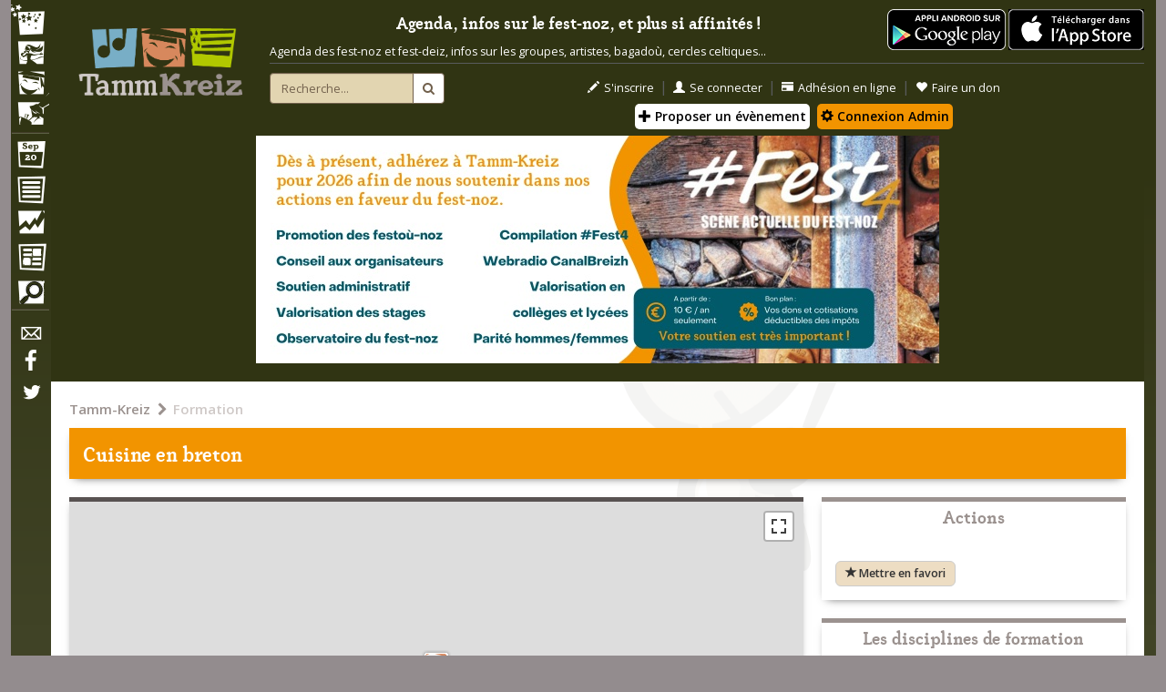

--- FILE ---
content_type: text/html; charset=UTF-8
request_url: https://tamm-kreiz.bzh/discipline/184/Cuisine+en+breton
body_size: 15439
content:

<!DOCTYPE html>
<html lang="fr">

  <head>
    <!-- HTML PAGE HEAD -->

<!-- ///////////////////////////////////////////////////////////////////////////////// -->
<meta charset="utf-8">
<meta http-equiv="Content-Type" content="text/html; charset=UTF-8" />
<meta http-equiv="X-UA-Compatible" content="IE=edge">
<meta name="viewport" content="width=device-width, initial-scale=1">
<!-- The above 3 meta tags *must* come first in the head; any other head content must come *after* these tags -->
<meta name="description" content="Toutes les dates de Fest-Noz et Fest-Deiz, carte des Fest-Noz, groupes et artistes bretons, magazine sur l'actualité musicale bretonne">
<meta name="keywords" content="fest noz,fest-noz,fest deiz,fest-deiz,festounoz,bretagne,breton,musique bretonne,carre manchot,sonerien du,ar re yaouank,carte fest-noz,bal folk,plinn,gavotte,fisel,carre-manchot,loened fall" />
<link rel="icon" href="/skins/tk_responsive/images/favicon.ico">
<link rel="icon" type="image/gif" href="/skins/tk_responsive/images/animated-favicon.gif">

<title>Stages et cours - Cuisine en breton - Tamm-Kreiz</title>

	
	<meta property="og:site_name" content="Tamm-Kreiz" />
	<meta property="fb:app_id" content="1461347854120110" />
	<meta property="og:title" content="Stages et cours - Cuisine en breton - Tamm-Kreiz" />
	
	
	<meta property="og:type" content="article" />
	
	
	
	<meta property="og:url" content="https://tamm-kreiz.bzh/discipline/184/Cuisine+en+breton" />


	
		
					<meta property="og:image" content="http://tamm-kreiz.bzh/skins/tk_responsive/images/header/logotk-grand.jpg" />
			<link rel="image_src" href="http://tamm-kreiz.bzh/skins/tk_responsive/images/header/logotk-grand.jpg" />
			


    <link rel="stylesheet" href="/kalon/benveg/tk_slickslider/slick.css">
    <link rel="stylesheet" href="/kalon/benveg/tk_slickslider/slick-theme.css">
    <link rel="stylesheet" href="/kalon/benveg/tk_slickslider/slick.css">
    <link rel="stylesheet" href="/kalon/benveg/tk_slickslider/slick-theme.css">
    <link rel="stylesheet" href="/kalon/benveg/tk_accordion/jquery.accordion.css">
    <link rel="stylesheet" href="/kalon/benveg/jstree/themes/default/style.min.css">

<!-- Custom styles for Tamm Kreiz -->
<link rel="stylesheet" href="/skins/tk_responsive/dist/css/tk_main.min.css"> 
<link rel="stylesheet" href="/skins/tk_responsive/dist/css/tk_temp_jerome.css">

<!-- External fonts -->
<link href='https://fonts.googleapis.com/css?family=Open+Sans:400,400italic,300italic,600italic,600' rel='stylesheet' type='text/css'>
<link rel="stylesheet" href="//maxcdn.bootstrapcdn.com/font-awesome/4.3.0/css/font-awesome.min.css">

<!-- Leaflet -->
<link rel="stylesheet" href="https://unpkg.com/leaflet@1.3.4/dist/leaflet.css" />
<script src="https://unpkg.com/leaflet@1.3.4/dist/leaflet.js"></script>
<script src='https://api.mapbox.com/mapbox.js/plugins/leaflet-fullscreen/v1.0.1/Leaflet.fullscreen.min.js'></script>
<link href='https://api.mapbox.com/mapbox.js/plugins/leaflet-fullscreen/v1.0.1/leaflet.fullscreen.css' rel='stylesheet' />

<script src="https://ajax.googleapis.com/ajax/libs/jquery/1.11.2/jquery.min.js"></script>
<script src="https://cdnjs.cloudflare.com/ajax/libs/modernizr/2.8.3/modernizr.min.js"></script>
<script src="/skins/tk_responsive/dist/js/device-detect.js"></script>
<script src="/skins/tk_responsive/dist/js/tk_bootstrap.min.js"></script>

    <script src="/kalon/benveg/tk_slickslider/slick.min.js"></script>
    <script src="/kalon/benveg/tk_slickslider/slick.min.js"></script>
    <script src="/kalon/benveg/tk_accordion/jquery.accordion-master/jquery.accordion.js"></script>
    <script src="/kalon/benveg/blocagendamensuel/blocagendamensuel.js"></script>
    <script src="/kalon/benveg/jstree/jstree.min.js"></script>

<!-- Custom scripts for Tamm Kreiz -->
<script src="/skins/tk_responsive/dist/js/tk_main.min.js?v=20190129"></script>


<!-- HTML5 shim and Respond.js for IE8 support of HTML5 elements and media queries -->
<!--[if lt IE 9]>
  <script src="https://oss.maxcdn.com/html5shiv/3.7.2/html5shiv.min.js"></script>
  <script src="https://oss.maxcdn.com/respond/1.4.2/respond.min.js"></script>
<![endif]-->
<!-- ///////////////////////////////////////////////////////////////////////////////// -->

<!Flickity -->
<link rel="stylesheet" href="https://unpkg.com/flickity@2/dist/flickity.min.css">
<script src="https://unpkg.com/flickity@2/dist/flickity.pkgd.min.js"></script>

<!-- Payment CMB -->


<!-- END HTML PAGE HEAD -->

  </head>

  <body class="main">


	
	<script>(function(d, s, id) {
	  var js, fjs = d.getElementsByTagName(s)[0];
	  if (d.getElementById(id)) return;
	  js = d.createElement(s); js.id = id;
	  js.src = "//connect.facebook.net/fr_FR/sdk.js#xfbml=1&version=v2.4&appId=1461347854120110";
	  fjs.parentNode.insertBefore(js, fjs);
	}(document, 'script', 'facebook-jssdk'));</script>  	
  	
  	
    <div class="container">
      <div id="overlay"></div>
      <!-- NAV TOGGLE FOR MOBILE -->
      <div id="nav-control">
        <a id="nav-expander" href="javascript: void(0);" class="nav-expander">
          <span class="mnavlabel">&nbsp;MENU&nbsp;</span><span class="glyphicon glyphicon-menu-hamburger"></span>
        </a>
      </div>
      <!-- END NAV CONTROL FOR MOBILE -->
      <!-- ///////////////////////////////////////// -->
      <!-- NAVIGATION -->
      <nav id="navigation"  class="nav-dpr2">
        <!-- Navigation content -->

<a id="nav-close" href="javascript:void(0);" title="Fermer"><i class="fa fa-close"></i></a>
<ul id="navtop">
  <li id="navfestnoz"><a href="/festnoz" title="Festnoz"><span class="navlabel">Festnoz</span></a></li>
  <li id="navconcert"><a href="/concerts" title="Concerts"><span class="navlabel">Concerts</span></a></li>
  <li id="navformation"><a href="/formation" title="Formation"><span class="navlabel">Formation</span></a></li>
  <li id="navbagad"><a href="/ensembles" title="Ensembles traditionnels"><span class="navlabel">Ensembles traditionnels</span></a></li>
  <!--<li id="navconcours"><a href="/concours" title="Concours"><span class="navlabel">Concours</span></a></li>-->
  <li class="navseparator"></li>
  <li id="navagenda"><a href="/agenda" title="Agenda"><span class="navlabel">Agenda</span></a></li>
  <li id="navmenu"><a href="/annuaire" title="Annuaire"><span class="navlabel">Annuaire</span></a></li>
  <li id="navobservatoire"><a href="https://mag.tamm-kreiz.bzh/index.php/category/obs/" title="Observatoire"><span class="navlabel">Observatoire</span></a></li>
  <li id="navmag"><a href="https://mag.tamm-kreiz.bzh" title="Magazine"><span class="navlabel">Magazine</span></a></li>
  <li id="navpetites"><a href="/petitesannonces" title="Petites annonces"><span class="navlabel">Petites annonces</span></a></li>  
  <li class="navseparator"></li>
  <li id="navcontact"><a href="/contact" title="Contact"><span class="navlabel">Contact</span></a></li>
  <li id="navfacebook"><a href="https://www.facebook.com/pages/Tamm-Kreiz/59867032974" title="Facebook"><span class="navlabel">Facebook</span></a></li>
  <li id="navtwitter"><a href="https://twitter.com/tammkreiz?lang=fr" title="Twitter"><span class="navlabel">Twitter</span></a></li>
</ul>

<!--<ul id="navbottom">
  <li id="navprofil"></li>
  <li class="separation"></li>
  <li id="navmessage"></li>
</ul>-->

<!-- End of navigation content -->

 
      </nav>
      <!-- END NAVIGATION -->
      <!-- ///////////////////////////////////////////////////////////////////////////////// -->
      <!-- SITE -->
      <main id="site">
        <!-- HEADER -->
        <header id="header"  class="header-dpr2">
          <div class="row">
	<div class="col-md-2 headerlogo">
		<a href="https://www.tamm-kreiz.bzh" title="Accueil - Tamm Kreiz"><img class="img-responsive center-block" src="/skins/tk_responsive/images/header/logo-dpr-2-cadre.png" alt="Tamm Kreiz"></a>
	</div>
	<div class="col-md-8 headerfunctions">
		<div class="row hidden-xs">
			<div class="col-sm-10">
			

				<div class="boutonappli">

				
					<a href="https://play.google.com/store/apps/details?id=com.bzh.tk">					  						
						<img alt="Téléchargez l'application Tamm-Kreiz" src="/skins/tk_responsive/images/content/home/fr_app_rgb_wo_45.png" />
					</a>
					
					<a href="https://apps.apple.com/fr/app/tamm-kreiz/id1348376172">					  						
						<img alt="Téléchargez l'application Tamm-Kreiz" src="/asso/bouton_apple.png" />
					</a>					
					
				</div>

			
				<p class="slogan text-center" style="border-bottom:none !important;padding-bottom:0px !important;">Agenda, infos sur le fest-noz, et plus si affinités !</p>
				<p style="border-bottom: 1px solid #595b5e; padding-bottom:4px;">
				Agenda des fest-noz et fest-deiz, infos sur les groupes, artistes, bagadoù, cercles celtiques...
				</p>
			</div>
		</div>
		<div class="row">
			<div class="col-sm-10 col-md-2">
				<div id="formrecherche">
					<form class="form-horizontal" method="POST" action="/recherche" id="form-recherche-header" >
						<div class="input-group">
						  <input type="text" class="form-control" placeholder="Recherche..." value="" name="recherche" id="recherche">
						  <input type="hidden" name="from-header" value="1">
						  <span class="input-group-btn">
							<button class="btn" type="submit"><i class="fa fa-search"></i></button>
						  </span>
						</div>
					</form>
				</div>
			</div>

			<div class="clearfix visible-xs-block"></div>

			<div class="col-xs-10 col-md-8">
				
									<div class="headeractions">
						<ul>
							<li><a href="/inscription" title="S'inscrire"><span class="glyphicon glyphicon-pencil"></span>S'inscrire</a></li>
							<li class="sep">&nbsp;|&nbsp;</li>
							<li><a href="/connexion" title="Se connecter"><span class="glyphicon glyphicon-user"></span>Se connecter</a></li>
							<li class="sep">&nbsp;|&nbsp;</li>
							<li><a href="/asso-adhesion-ligne-debut" title="Adhésion en ligne"><span class="glyphicon glyphicon-credit-card"></span>Adhésion en ligne</a></li>
							<li class="sep">&nbsp;|&nbsp;</li>
							<li><a href="/asso-don" title="Faire un don"><span class="glyphicon glyphicon-heart"></span>Faire un don</a></li>
							<br>
								<style>
									.btn-proposition-header{
										background-color:#fff !important;
										color:black !important;
										margin:3px;
										margin-bottom:6px;
										padding:3px;
										border-radius: 5px;
									}
									.btn-proposition-header:hover{
										background-color:#222 !important;
										color:#fff !important;
									}
									.orange{
										background-color: #F29400 !important;
									}
									</style>									
							<a class="btn btn-proposition-header"  href="/proposition" title="proposition"><span class="glyphicon glyphicon-plus"></span> Proposer un évènement</a>
							<a class="btn btn-proposition-header orange"  href="/administration" title="administration"><span class="glyphicon glyphicon-cog"></span> Connexion Admin</a>
						</ul>
					</div>									
								
			</div>
			<!--<div class="col-xs-5 col-md-2">
				<div class="headersocial">
					<ul>
						
						<li><a href="https://www.facebook.com/pages/Tamm-Kreiz/59867032974" title="Facebook"><i class="fa fa-facebook fa-2x"></i></a></li>
						<li class="sep">&nbsp;|&nbsp;</li>
						<li><a href="https://twitter.com/tammkreiz?lang=fr" title="Twitter"><i class="fa fa-twitter fa-2x"></i></a></li>
						 
					</ul>
				</div>
			</div>-->
			<div class="col-xs-5 col-md-2">
				<div class="headerlang">
					<!--
					<ul> 
						<li class="lactive"><a href="#" title="français"><img src="/skins/tk_responsive/images/header/drapeaufrancais.png" alt="français" /></a></li>
						<li class="ldisabled"><a href="#" title="breton"><img src="/skins/tk_responsive/images/header/drapeaubreton.png" alt="breton" /></a></li>
						<li class="ldisabled"><a href="#" title="anglais"><img src="/skins/tk_responsive/images/header/drapeauanglais.png" alt="anglais" /></a></li>
					</ul>
					-->
			    </div>
			</div>
		</div>
	</div>

	



	<!--affichage du bandeau -->
						<div class="col-sm-10">
				<p class="text-center">
					<a href="https://tamm-kreiz.bzh/asso-adhesion-ligne-debut" style="text-decoration:none; "><img src="/vuhez/media/bandeau.jpg" style="margin:auto; max-width:90%;" class="img-responsive" alt="Soutenez Tamm-Kreiz"/></a>
				</p>
			</div>
			<p> </p>
			

</div> 
        </header>
        <!-- END HEADER -->
        <!-- ///////////////////////////////////////// -->
        <!-- CONTENT -->
        <section id="content">
          <!-- Call page content as regards launched action -->
<!--Ici le contenu spécifique à chaque page-->
<!-- Lieux - Ville -->
<!-- ////////////////////////////////////////////////////////////////////////////////////////////////////////////// -->
<div id="city" class="contentblock">
	<div class="row">
		<div class="col-sm-10">
			<div class="breadcrumbs">
				<ul class="breadcrumbslinks">
			<li >
			<a href="/">Tamm-Kreiz</a>
		</li>
		<li>&nbsp;<i class="fa fa-chevron-right"></i>&nbsp;</li>			<li  class="last" >
			<a href="/formation">Formation</a>
		</li>
			</ul>
			</div>
		</div>
		<div class="col-sm-10">
		    <header class="introblock cityintro">
		    	<h1>Cuisine en breton<span id="icon-favori" title="Cette discipline est dans vos favoris" class="glyphicon glyphicon-star icon-favori" style="display:none"></span></h1>
		   	</header>
		</div>
		<div class="col-sm-7">
	  		<section id="page_content">
	  			<div class="row">

						  				
	  										<!-- CARTE -->
		  				<div class="col-sm-10">
		  					<div class="blockitem citymap cityblock">
		  						<!--
		  						<div class="blockheader">
		  							<h2>Carte</h2>
		  						</div>
		  						-->
		  						<div class="blockcontent blockcontentfull nofooter">
		  							<!-- Google map -->
									<div id="mapcontainer">&nbsp;</div>
		  						</div>
		  						<!--
		  						<div class="blockfooter">
		  							<a href="#" title="En savoir plus"><i class="fa fa-chevron-right"></i>En savoir plus</a>
		  						</div>
		  						-->
		  					</div>	
		  				</div>
		  				<!-- END CARTE -->
		  				<!-- AGENDA -->
		  				<div class="col-sm-10">
		  					<div class="blockitem cityagenda cityblock">
	
		  						<div class="blockcontent  blockcontentfull">
		  							<!-- /////////////////////////////////////////////////////////////////////////////////////////////////////////////////// -->
		  							<div class="agendamoduleblock" id="blocAgendaMensuel"></div>
									<!-- /////////////////////////////////////////////////////////////////////////////////////////////////////////////////// -->
		  						</div>
	
		  					</div>	
		  				</div>
		  				<!-- END AGENDA -->
	  					  					  				
	  				
	  				
	  				
	  			</div>
	  		</section>
		</div>
		<!-- SIDE BAR -->
		<div class="col-sm-3">
		  	<aside id="right_sidebar">
		    	<section id="secondarycontent">
		    		<div class="row">
		  				
		  				<!--
		  				
		  				<div class="col-sm-10">
		  					<div class="blockitem sidebarcityinfos sidebarblock">
		  						<div class="blockheader">
		  							<h4>Infos pratiques</h4>
		  						</div>
		  						<div class="blockcontent">
		  							&nbsp;
		  						</div>
		  						<div class="blockfooter">
		  							<a href="#" title="En savoir plus"><i class="fa fa-chevron-right"></i>En savoir plus</a>
		  						</div>
		  					</div>
		  				</div>
		  				-->
		  				
		  				<div class="col-sm-10">

							

		  					<div class="blockitem sidebarcitycommunity sidebarblock">
		  						<div class="blockheader">
		  							<h4>Actions</h4>
		  						</div>
		  						<div class="blockcontent">

									<button type="button" class="btn btn-default btn-lg btn-communaute" id="btn-favori">
									  <span class="glyphicon glyphicon-star" aria-hidden="true"></span> <span id="legend-favori">Mettre en favori</span>
									</button>

		  						</div>

		  					</div>

							
							
		  					<div class="blockitem sidebarcitycommunity sidebarblock">
		  						<div class="blockheader">
		  							<h4>Les disciplines de formation</h4>
		  						</div>
		  						<div class="blockcontent blocktextexplication" id="arbre">
		  							<ul>
																			<li data-jstree='{"icon":"glyphicon glyphicon-paperclip"}' class="jstree-open">Index des catégories
										
																							<ul>													<li data-jstree='{"icon":"glyphicon glyphicon-paperclip"}'>Musique
													


														





																												
															<ul>																
																<li data-jstree='{"icon":"glyphicon glyphicon-paperclip"}'>Pratique d'un instrument
																	
																																			<ul>																			<li data-jstree='{"glyphicon glyphicon-file"}'>
																				 <a href="/discipline/4/Accord%C3%A9on">
																					Accordéon
																				</a>
																			</li>
																																																																								<li data-jstree='{"glyphicon glyphicon-file"}'>
																				 <a href="/discipline/53/Accord%C3%A9on+chromatique">
																					Accordéon chromatique
																				</a>
																			</li>
																																																																								<li data-jstree='{"glyphicon glyphicon-file"}'>
																				 <a href="/discipline/11/Accord%C3%A9on+diatonique">
																					Accordéon diatonique
																				</a>
																			</li>
																																																																								<li data-jstree='{"glyphicon glyphicon-file"}'>
																				 <a href="/discipline/199/Accord%C3%A9on%C3%A9">
																					Accordéoné
																				</a>
																			</li>
																																																																								<li data-jstree='{"glyphicon glyphicon-file"}'>
																				 <a href="/discipline/200/Accordina">
																					Accordina
																				</a>
																			</li>
																																																																								<li data-jstree='{"glyphicon glyphicon-file"}'>
																				 <a href="/discipline/95/Atelier+percussion">
																					Atelier percussion
																				</a>
																			</li>
																																																																								<li data-jstree='{"glyphicon glyphicon-file"}'>
																				 <a href="/discipline/201/Bagpipe">
																					Bagpipe
																				</a>
																			</li>
																																																																								<li data-jstree='{"glyphicon glyphicon-file"}'>
																				 <a href="/discipline/202/Bandon%C3%A9on">
																					Bandonéon
																				</a>
																			</li>
																																																																								<li data-jstree='{"glyphicon glyphicon-file"}'>
																				 <a href="/discipline/203/Banjo">
																					Banjo
																				</a>
																			</li>
																																																																								<li data-jstree='{"glyphicon glyphicon-file"}'>
																				 <a href="/discipline/204/Bansouri">
																					Bansouri
																				</a>
																			</li>
																																																																								<li data-jstree='{"glyphicon glyphicon-file"}'>
																				 <a href="/discipline/205/Bass+pedal">
																					Bass pedal
																				</a>
																			</li>
																																																																								<li data-jstree='{"glyphicon glyphicon-file"}'>
																				 <a href="/discipline/206/Basson">
																					Basson
																				</a>
																			</li>
																																																																								<li data-jstree='{"glyphicon glyphicon-file"}'>
																				 <a href="/discipline/207/Bendir">
																					Bendir
																				</a>
																			</li>
																																																																								<li data-jstree='{"glyphicon glyphicon-file"}'>
																				 <a href="/discipline/91/Biniou">
																					Biniou
																				</a>
																			</li>
																																																																								<li data-jstree='{"glyphicon glyphicon-file"}'>
																				 <a href="/discipline/186/Bodhran">
																					Bodhran
																				</a>
																			</li>
																																																																								<li data-jstree='{"glyphicon glyphicon-file"}'>
																				 <a href="/discipline/5/Bombarde">
																					Bombarde
																				</a>
																			</li>
																																																																								<li data-jstree='{"glyphicon glyphicon-file"}'>
																				 <a href="/discipline/12/Bombarde+%26+Biniou-Koz">
																					Bombarde & Biniou-Koz
																				</a>
																			</li>
																																																																								<li data-jstree='{"glyphicon glyphicon-file"}'>
																				 <a href="/discipline/224/Bombarde+%26+cornemuse">
																					Bombarde & cornemuse
																				</a>
																			</li>
																																																																								<li data-jstree='{"glyphicon glyphicon-file"}'>
																				 <a href="/discipline/208/Bouzouki">
																					Bouzouki
																				</a>
																			</li>
																																																																								<li data-jstree='{"glyphicon glyphicon-file"}'>
																				 <a href="/discipline/209/Cabrette">
																					Cabrette
																				</a>
																			</li>
																																																																								<li data-jstree='{"glyphicon glyphicon-file"}'>
																				 <a href="/discipline/107/Caisse+claire">
																					Caisse claire
																				</a>
																			</li>
																																																																								<li data-jstree='{"glyphicon glyphicon-file"}'>
																				 <a href="/discipline/154/Cajon">
																					Cajon
																				</a>
																			</li>
																																																																								<li data-jstree='{"glyphicon glyphicon-file"}'>
																				 <a href="/discipline/210/Cistre">
																					Cistre
																				</a>
																			</li>
																																																																								<li data-jstree='{"glyphicon glyphicon-file"}'>
																				 <a href="/discipline/211/Cithare">
																					Cithare
																				</a>
																			</li>
																																																																								<li data-jstree='{"glyphicon glyphicon-file"}'>
																				 <a href="/discipline/13/Clarinette">
																					Clarinette
																				</a>
																			</li>
																																																																								<li data-jstree='{"glyphicon glyphicon-file"}'>
																				 <a href="/discipline/181/Clarinette+%26+saxophone">
																					Clarinette & saxophone
																				</a>
																			</li>
																																																																								<li data-jstree='{"glyphicon glyphicon-file"}'>
																				 <a href="/discipline/137/Contrebasse">
																					Contrebasse
																				</a>
																			</li>
																																																																								<li data-jstree='{"glyphicon glyphicon-file"}'>
																				 <a href="/discipline/18/Cordes+Frott%C3%A9es+%28violon%2C+alto%2C+violoncelle%29">
																					Cordes Frottées (violon, alto, violoncelle)
																				</a>
																			</li>
																																																																								<li data-jstree='{"glyphicon glyphicon-file"}'>
																				 <a href="/discipline/253/Cornemuse+des+Landes">
																					Cornemuse des Landes
																				</a>
																			</li>
																																																																								<li data-jstree='{"glyphicon glyphicon-file"}'>
																				 <a href="/discipline/7/Cornemuse+%C3%A9cossaise">
																					Cornemuse écossaise
																				</a>
																			</li>
																																																																								<li data-jstree='{"glyphicon glyphicon-file"}'>
																				 <a href="/discipline/250/Couple+de+sonneurs">
																					Couple de sonneurs
																				</a>
																			</li>
																																																																								<li data-jstree='{"glyphicon glyphicon-file"}'>
																				 <a href="/discipline/212/Didgeridoo">
																					Didgeridoo
																				</a>
																			</li>
																																																																								<li data-jstree='{"glyphicon glyphicon-file"}'>
																				 <a href="/discipline/88/Doson+N%27goni">
																					Doson N'goni
																				</a>
																			</li>
																																																																								<li data-jstree='{"glyphicon glyphicon-file"}'>
																				 <a href="/discipline/44/Duo+fl%C3%BBte-guitare">
																					Duo flûte-guitare
																				</a>
																			</li>
																																																																								<li data-jstree='{"glyphicon glyphicon-file"}'>
																				 <a href="/discipline/69/Fabrication+d%27anches">
																					Fabrication d'anches
																				</a>
																			</li>
																																																																								<li data-jstree='{"glyphicon glyphicon-file"}'>
																				 <a href="/discipline/265/Fabrication+d%27un+accord%C3%A9on+diatonique">
																					Fabrication d'un accordéon diatonique
																				</a>
																			</li>
																																																																								<li data-jstree='{"glyphicon glyphicon-file"}'>
																				 <a href="/discipline/256/Fl%C3%BBte+%C3%A0+bec">
																					Flûte à bec
																				</a>
																			</li>
																																																																								<li data-jstree='{"glyphicon glyphicon-file"}'>
																				 <a href="/discipline/244/Fl%C3%BBte+irlandaise+%2FTin+whistle">
																					Flûte irlandaise /Tin whistle
																				</a>
																			</li>
																																																																								<li data-jstree='{"glyphicon glyphicon-file"}'>
																				 <a href="/discipline/1/Fl%C3%BBte+traversi%C3%A8re+en+bois">
																					Flûte traversière en bois
																				</a>
																			</li>
																																																																								<li data-jstree='{"glyphicon glyphicon-file"}'>
																				 <a href="/discipline/28/Fl%C3%BBte+traversi%C3%A8re+en+bois%2Flow+whistle">
																					Flûte traversière en bois/low whistle
																				</a>
																			</li>
																																																																								<li data-jstree='{"glyphicon glyphicon-file"}'>
																				 <a href="/discipline/6/Guitare">
																					Guitare
																				</a>
																			</li>
																																																																								<li data-jstree='{"glyphicon glyphicon-file"}'>
																				 <a href="/discipline/35/Guitare+basse">
																					Guitare basse
																				</a>
																			</li>
																																																																								<li data-jstree='{"glyphicon glyphicon-file"}'>
																				 <a href="/discipline/52/Guitare+dadgad">
																					Guitare dadgad
																				</a>
																			</li>
																																																																								<li data-jstree='{"glyphicon glyphicon-file"}'>
																				 <a href="/discipline/36/Guitare+%C3%A9lectrique">
																					Guitare électrique
																				</a>
																			</li>
																																																																								<li data-jstree='{"glyphicon glyphicon-file"}'>
																				 <a href="/discipline/242/Guitare+hawa%C3%AFenne">
																					Guitare hawaïenne
																				</a>
																			</li>
																																																																								<li data-jstree='{"glyphicon glyphicon-file"}'>
																				 <a href="/discipline/167/Harmonica">
																					Harmonica
																				</a>
																			</li>
																																																																								<li data-jstree='{"glyphicon glyphicon-file"}'>
																				 <a href="/discipline/9/Harpe+celtique">
																					Harpe celtique
																				</a>
																			</li>
																																																																								<li data-jstree='{"glyphicon glyphicon-file"}'>
																				 <a href="/discipline/254/Hautbois">
																					Hautbois
																				</a>
																			</li>
																																																																								<li data-jstree='{"glyphicon glyphicon-file"}'>
																				 <a href="/discipline/67/Instruments+%C3%A0+vent+%28Biniou-Bombarde-Fl%C3%BBte+traversi">
																					Instruments à vent (Biniou-Bombarde-Flûte traversi
																				</a>
																			</li>
																																																																								<li data-jstree='{"glyphicon glyphicon-file"}'>
																				 <a href="/discipline/281/Instruments+soufflants+%28acord%C3%A9on%2C+sax%2C...%29">
																					Instruments soufflants (acordéon, sax,...)
																				</a>
																			</li>
																																																																								<li data-jstree='{"glyphicon glyphicon-file"}'>
																				 <a href="/discipline/179/Low+wistle">
																					Low wistle
																				</a>
																			</li>
																																																																								<li data-jstree='{"glyphicon glyphicon-file"}'>
																				 <a href="/discipline/225/Lyre">
																					Lyre
																				</a>
																			</li>
																																																																								<li data-jstree='{"glyphicon glyphicon-file"}'>
																				 <a href="/discipline/160/Master-class+d%27accord%C3%A9on">
																					Master-class d'accordéon
																				</a>
																			</li>
																																																																								<li data-jstree='{"glyphicon glyphicon-file"}'>
																				 <a href="/discipline/272/M%C3%A9lod%C3%A9on">
																					Mélodéon
																				</a>
																			</li>
																																																																								<li data-jstree='{"glyphicon glyphicon-file"}'>
																				 <a href="/discipline/66/Musique+%C3%A0+danser">
																					Musique à danser
																				</a>
																			</li>
																																																																								<li data-jstree='{"glyphicon glyphicon-file"}'>
																				 <a href="/discipline/239/Musique+Assist%C3%A9e+par+Ordinateur+%28M.A.O.%29">
																					Musique Assistée par Ordinateur (M.A.O.)
																				</a>
																			</li>
																																																																								<li data-jstree='{"glyphicon glyphicon-file"}'>
																				 <a href="/discipline/136/Musique+roumaine">
																					Musique roumaine
																				</a>
																			</li>
																																																																								<li data-jstree='{"glyphicon glyphicon-file"}'>
																				 <a href="/discipline/46/Musique+verte">
																					Musique verte
																				</a>
																			</li>
																																																																								<li data-jstree='{"glyphicon glyphicon-file"}'>
																				 <a href="/discipline/219/Musique%2C+tout+instrument">
																					Musique, tout instrument
																				</a>
																			</li>
																																																																								<li data-jstree='{"glyphicon glyphicon-file"}'>
																				 <a href="/discipline/119/Oud">
																					Oud
																				</a>
																			</li>
																																																																								<li data-jstree='{"glyphicon glyphicon-file"}'>
																				 <a href="/discipline/115/Percussions">
																					Percussions
																				</a>
																			</li>
																																																																								<li data-jstree='{"glyphicon glyphicon-file"}'>
																				 <a href="/discipline/218/Percussions+corporelles">
																					Percussions corporelles
																				</a>
																			</li>
																																																																								<li data-jstree='{"glyphicon glyphicon-file"}'>
																				 <a href="/discipline/262/Piano">
																					Piano
																				</a>
																			</li>
																																																																								<li data-jstree='{"glyphicon glyphicon-file"}'>
																				 <a href="/discipline/55/Saxophone">
																					Saxophone
																				</a>
																			</li>
																																																																								<li data-jstree='{"glyphicon glyphicon-file"}'>
																				 <a href="/discipline/174/Tablas">
																					Tablas
																				</a>
																			</li>
																																																																								<li data-jstree='{"glyphicon glyphicon-file"}'>
																				 <a href="/discipline/255/Tarentelle+du+Reventino">
																					Tarentelle du Reventino
																				</a>
																			</li>
																																																																								<li data-jstree='{"glyphicon glyphicon-file"}'>
																				 <a href="/discipline/120/Trompette">
																					Trompette
																				</a>
																			</li>
																																																																								<li data-jstree='{"glyphicon glyphicon-file"}'>
																				 <a href="/discipline/213/Tuba">
																					Tuba
																				</a>
																			</li>
																																																																								<li data-jstree='{"glyphicon glyphicon-file"}'>
																				 <a href="/discipline/25/Uilleann-pipes">
																					Uilleann-pipes
																				</a>
																			</li>
																																																																								<li data-jstree='{"glyphicon glyphicon-file"}'>
																				 <a href="/discipline/99/Veuze">
																					Veuze
																				</a>
																			</li>
																																																																								<li data-jstree='{"glyphicon glyphicon-file"}'>
																				 <a href="/discipline/17/Vielle+%C3%A0+roue">
																					Vielle à roue
																				</a>
																			</li>
																																																																								<li data-jstree='{"glyphicon glyphicon-file"}'>
																				 <a href="/discipline/8/Violon">
																					Violon
																				</a>
																			</li>
																																																																								<li data-jstree='{"glyphicon glyphicon-file"}'>
																				 <a href="/discipline/41/Violon+populaire+en+Haute-Bretagne">
																					Violon populaire en Haute-Bretagne
																				</a>
																			</li>
																																																																								<li data-jstree='{"glyphicon glyphicon-file"}'>
																				 <a href="/discipline/232/Violoncelle">
																					Violoncelle
																				</a>
																			</li>
																		</ul>																																		
																	
																</li>		
																
																																											
																															
																<li data-jstree='{"icon":"glyphicon glyphicon-paperclip"}'>Théorie musicale
																	
																																			<ul>																			<li data-jstree='{"glyphicon glyphicon-file"}'>
																				 <a href="/discipline/139/Accompagnement%2Fharmonie">
																					Accompagnement/harmonie
																				</a>
																			</li>
																																																																								<li data-jstree='{"glyphicon glyphicon-file"}'>
																				 <a href="/discipline/128/Arrangement+de+musique+%C3%A0+danser">
																					Arrangement de musique à danser
																				</a>
																			</li>
																																																																								<li data-jstree='{"glyphicon glyphicon-file"}'>
																				 <a href="/discipline/48/Arrangements+%C3%A0+partir+de+collectage">
																					Arrangements à partir de collectage
																				</a>
																			</li>
																																																																								<li data-jstree='{"glyphicon glyphicon-file"}'>
																				 <a href="/discipline/269/Cr%C3%A9ation+de+chants+en+gallo">
																					Création de chants en gallo
																				</a>
																			</li>
																																																																								<li data-jstree='{"glyphicon glyphicon-file"}'>
																				 <a href="/discipline/277/Ecriture+de+chansons">
																					Ecriture de chansons
																				</a>
																			</li>
																																																																								<li data-jstree='{"glyphicon glyphicon-file"}'>
																				 <a href="/discipline/32/Formation+musicale">
																					Formation musicale
																				</a>
																			</li>
																																																																								<li data-jstree='{"glyphicon glyphicon-file"}'>
																				 <a href="/discipline/173/Improvisation">
																					Improvisation
																				</a>
																			</li>
																																																																								<li data-jstree='{"glyphicon glyphicon-file"}'>
																				 <a href="/discipline/257/Interpr%C3%A9tation+et+accompagnement">
																					Interprétation et accompagnement
																				</a>
																			</li>
																																																																								<li data-jstree='{"glyphicon glyphicon-file"}'>
																				 <a href="/discipline/121/Interpr%C3%A9tation%2C+improvisation%2C+composition">
																					Interprétation, improvisation, composition
																				</a>
																			</li>
																																																																								<li data-jstree='{"glyphicon glyphicon-file"}'>
																				 <a href="/discipline/153/Interpr%C3%A9tation%2C+phras%C3%A9+et+style">
																					Interprétation, phrasé et style
																				</a>
																			</li>
																																																																								<li data-jstree='{"glyphicon glyphicon-file"}'>
																				 <a href="/discipline/138/M%C3%A9lodie">
																					Mélodie
																				</a>
																			</li>
																																																																								<li data-jstree='{"glyphicon glyphicon-file"}'>
																				 <a href="/discipline/78/Piobaireachd">
																					Piobaireachd
																				</a>
																			</li>
																																																																								<li data-jstree='{"glyphicon glyphicon-file"}'>
																				 <a href="/discipline/165/Pr%C3%A9sence+sc%C3%A8nique">
																					Présence scènique
																				</a>
																			</li>
																																																																								<li data-jstree='{"glyphicon glyphicon-file"}'>
																				 <a href="/discipline/63/Rencontres+et+r%C3%A9pertoires">
																					Rencontres et répertoires
																				</a>
																			</li>
																																																																								<li data-jstree='{"glyphicon glyphicon-file"}'>
																				 <a href="/discipline/233/R%C3%A9pertoire%2C+tous+instruments">
																					Répertoire, tous instruments
																				</a>
																			</li>
																																																																								<li data-jstree='{"glyphicon glyphicon-file"}'>
																				 <a href="/discipline/110/Solf%C3%A8ge+en+batterie">
																					Solfège en batterie
																				</a>
																			</li>
																																																																								<li data-jstree='{"glyphicon glyphicon-file"}'>
																				 <a href="/discipline/111/Solf%C3%A8ge+en+bombarde+et+en+cornemuse">
																					Solfège en bombarde et en cornemuse
																				</a>
																			</li>
																																																																								<li data-jstree='{"glyphicon glyphicon-file"}'>
																				 <a href="/discipline/198/Technique+de+jeu">
																					Technique de jeu
																				</a>
																			</li>
																																																																								<li data-jstree='{"glyphicon glyphicon-file"}'>
																				 <a href="/discipline/129/Tous+compositeurs">
																					Tous compositeurs
																				</a>
																			</li>
																																																																								<li data-jstree='{"glyphicon glyphicon-file"}'>
																				 <a href="/discipline/114/Travail+autour+du+rythme">
																					Travail autour du rythme
																				</a>
																			</li>
																		</ul>																																		
																	
																</li>		
																
																																											
																															
																<li data-jstree='{"icon":"glyphicon glyphicon-paperclip"}'>Musique d'ensemble
																	
																																			<ul>																			<li data-jstree='{"glyphicon glyphicon-file"}'>
																				 <a href="/discipline/68/Fanfare">
																					Fanfare
																				</a>
																			</li>
																																																																								<li data-jstree='{"glyphicon glyphicon-file"}'>
																				 <a href="/discipline/33/Harmonie+%26+Musique+d%27ensemble">
																					Harmonie & Musique d'ensemble
																				</a>
																			</li>
																																																																								<li data-jstree='{"glyphicon glyphicon-file"}'>
																				 <a href="/discipline/251/Musique+bulgare">
																					Musique bulgare
																				</a>
																			</li>
																																																																								<li data-jstree='{"glyphicon glyphicon-file"}'>
																				 <a href="/discipline/15/Musique+d%27ensemble">
																					Musique d'ensemble
																				</a>
																			</li>
																																																																								<li data-jstree='{"glyphicon glyphicon-file"}'>
																				 <a href="/discipline/217/Musique+irlandaise">
																					Musique irlandaise
																				</a>
																			</li>
																																																																								<li data-jstree='{"glyphicon glyphicon-file"}'>
																				 <a href="/discipline/270/Orchestre">
																					Orchestre
																				</a>
																			</li>
																																																																								<li data-jstree='{"glyphicon glyphicon-file"}'>
																				 <a href="/discipline/86/Sonneurs+de+couples+%28braz+et+kozh%29">
																					Sonneurs de couples (braz et kozh)
																				</a>
																			</li>
																		</ul>																																		
																	
																</li>		
																
																																											
																															
																<li data-jstree='{"icon":"glyphicon glyphicon-paperclip"}'>Chant
																	
																																			<ul>																			<li data-jstree='{"glyphicon glyphicon-file"}'>
																				 <a href="/discipline/106/Beat+box">
																					Beat box
																				</a>
																			</li>
																																																																								<li data-jstree='{"glyphicon glyphicon-file"}'>
																				 <a href="/discipline/118/Chant">
																					Chant
																				</a>
																			</li>
																																																																								<li data-jstree='{"glyphicon glyphicon-file"}'>
																				 <a href="/discipline/45/Chant+a+danser">
																					Chant a danser
																				</a>
																			</li>
																																																																								<li data-jstree='{"glyphicon glyphicon-file"}'>
																				 <a href="/discipline/263/Chant+%C3%A0+danser+du+Poitou">
																					Chant à danser du Poitou
																				</a>
																			</li>
																																																																								<li data-jstree='{"glyphicon glyphicon-file"}'>
																				 <a href="/discipline/94/Chant+%C3%A0+la+marche">
																					Chant à la marche
																				</a>
																			</li>
																																																																								<li data-jstree='{"glyphicon glyphicon-file"}'>
																				 <a href="/discipline/220/Chant+dans+la+danse">
																					Chant dans la danse
																				</a>
																			</li>
																																																																								<li data-jstree='{"glyphicon glyphicon-file"}'>
																				 <a href="/discipline/65/Chant+dans+la+ronde">
																					Chant dans la ronde
																				</a>
																			</li>
																																																																								<li data-jstree='{"glyphicon glyphicon-file"}'>
																				 <a href="/discipline/117/Chant+de+basse-Bretagne">
																					Chant de basse-Bretagne
																				</a>
																			</li>
																																																																								<li data-jstree='{"glyphicon glyphicon-file"}'>
																				 <a href="/discipline/116/Chant+de+Haute-Bretagne">
																					Chant de Haute-Bretagne
																				</a>
																			</li>
																																																																								<li data-jstree='{"glyphicon glyphicon-file"}'>
																				 <a href="/discipline/214/Chant+de+Normandie">
																					Chant de Normandie
																				</a>
																			</li>
																																																																								<li data-jstree='{"glyphicon glyphicon-file"}'>
																				 <a href="/discipline/133/Chant+des+%C3%AEles+du+Ponant">
																					Chant des îles du Ponant
																				</a>
																			</li>
																																																																								<li data-jstree='{"glyphicon glyphicon-file"}'>
																				 <a href="/discipline/228/Chant+du+monde">
																					Chant du monde
																				</a>
																			</li>
																																																																								<li data-jstree='{"glyphicon glyphicon-file"}'>
																				 <a href="/discipline/197/Chant+en+breton">
																					Chant en breton
																				</a>
																			</li>
																																																																								<li data-jstree='{"glyphicon glyphicon-file"}'>
																				 <a href="/discipline/278/Chant+gaellic">
																					Chant gaellic
																				</a>
																			</li>
																																																																								<li data-jstree='{"glyphicon glyphicon-file"}'>
																				 <a href="/discipline/14/Chant+gallo">
																					Chant gallo
																				</a>
																			</li>
																																																																								<li data-jstree='{"glyphicon glyphicon-file"}'>
																				 <a href="/discipline/100/Chant+indien">
																					Chant indien
																				</a>
																			</li>
																																																																								<li data-jstree='{"glyphicon glyphicon-file"}'>
																				 <a href="/discipline/124/Chant+irlandais">
																					Chant irlandais
																				</a>
																			</li>
																																																																								<li data-jstree='{"glyphicon glyphicon-file"}'>
																				 <a href="/discipline/122/Chant+serbe">
																					Chant serbe
																				</a>
																			</li>
																																																																								<li data-jstree='{"glyphicon glyphicon-file"}'>
																				 <a href="/discipline/38/Chant+traditionnel">
																					Chant traditionnel
																				</a>
																			</li>
																																																																								<li data-jstree='{"glyphicon glyphicon-file"}'>
																				 <a href="/discipline/185/Chant+tradtionnel+du+Qu%C3%A9bec">
																					Chant tradtionnel du Québec
																				</a>
																			</li>
																																																																								<li data-jstree='{"glyphicon glyphicon-file"}'>
																				 <a href="/discipline/64/Chant+vannetais">
																					Chant vannetais
																				</a>
																			</li>
																																																																								<li data-jstree='{"glyphicon glyphicon-file"}'>
																				 <a href="/discipline/132/Chant%2C+r%C3%A9pertoire+francophone">
																					Chant, répertoire francophone
																				</a>
																			</li>
																																																																								<li data-jstree='{"glyphicon glyphicon-file"}'>
																				 <a href="/discipline/182/Chant%2C+terroir+Vanch">
																					Chant, terroir Vanch
																				</a>
																			</li>
																																																																								<li data-jstree='{"glyphicon glyphicon-file"}'>
																				 <a href="/discipline/169/Chants+de+Vend%C3%A9e+et+du+Poitou">
																					Chants de Vendée et du Poitou
																				</a>
																			</li>
																																																																								<li data-jstree='{"glyphicon glyphicon-file"}'>
																				 <a href="/discipline/43/Chants+du+Barzaz+Breizh">
																					Chants du Barzaz Breizh
																				</a>
																			</li>
																																																																								<li data-jstree='{"glyphicon glyphicon-file"}'>
																				 <a href="/discipline/47/Conte+et+musique">
																					Conte et musique
																				</a>
																			</li>
																																																																								<li data-jstree='{"glyphicon glyphicon-file"}'>
																				 <a href="/discipline/23/Kan+ha+diskan">
																					Kan ha diskan
																				</a>
																			</li>
																																																																								<li data-jstree='{"glyphicon glyphicon-file"}'>
																				 <a href="/discipline/34/M%C3%A9lodies+du+centre+Bretagne">
																					Mélodies du centre Bretagne
																				</a>
																			</li>
																																																																								<li data-jstree='{"glyphicon glyphicon-file"}'>
																				 <a href="/discipline/248/R%C3%A9pertoire+de+compositions+en+breton">
																					Répertoire de compositions en breton
																				</a>
																			</li>
																																																																								<li data-jstree='{"glyphicon glyphicon-file"}'>
																				 <a href="/discipline/175/Rondes+chant%C3%A9es">
																					Rondes chantées
																				</a>
																			</li>
																																																																								<li data-jstree='{"glyphicon glyphicon-file"}'>
																				 <a href="/discipline/24/Technique+vocale">
																					Technique vocale
																				</a>
																			</li>
																		</ul>																																		
																	
																</li>		
																
															</ul>																											
														
														
													</li>
																							
																																				<li data-jstree='{"icon":"glyphicon glyphicon-paperclip"}'>Gastronomie
													


																													<ul>																<li data-jstree='{"icon":"glyphicon glyphicon-file"}' >
																	<a href="/discipline/112/Cr%C3%AApes+sur+billig">
																		Crêpes sur billig
																	</a>
																</li>
																																																												<li data-jstree='{"icon":"glyphicon glyphicon-file"}' >
																	<a href="/discipline/184/Cuisine+en+breton">
																		Cuisine en breton
																	</a>
																</li>
															</ul>														





																											
														
														
													</li>
																							
																																				<li data-jstree='{"icon":"glyphicon glyphicon-paperclip"}'>Danse
													


																													<ul>																<li data-jstree='{"icon":"glyphicon glyphicon-file"}' >
																	<a href="/discipline/96/Avant-deux">
																		Avant-deux
																	</a>
																</li>
																																																												<li data-jstree='{"icon":"glyphicon glyphicon-file"}' >
																	<a href="/discipline/176/Avant-deux+%26+Quadrilles">
																		Avant-deux & Quadrilles
																	</a>
																</li>
																																																												<li data-jstree='{"icon":"glyphicon glyphicon-file"}' >
																	<a href="/discipline/282/Avant-deux+de+Chateaubriant">
																		Avant-deux de Chateaubriant
																	</a>
																</li>
																																																												<li data-jstree='{"icon":"glyphicon glyphicon-file"}' >
																	<a href="/discipline/280/Bour%C3%A9es+et+mazurkas">
																		Bourées et mazurkas
																	</a>
																</li>
																																																												<li data-jstree='{"icon":"glyphicon glyphicon-file"}' >
																	<a href="/discipline/85/Bourr%C3%A9e+du+Berry">
																		Bourrée du Berry
																	</a>
																</li>
																																																												<li data-jstree='{"icon":"glyphicon glyphicon-file"}' >
																	<a href="/discipline/152/Bourr%C3%A9e+du+Limousin">
																		Bourrée du Limousin
																	</a>
																</li>
																																																												<li data-jstree='{"icon":"glyphicon glyphicon-file"}' >
																	<a href="/discipline/180/Bourr%C3%A9es">
																		Bourrées
																	</a>
																</li>
																																																												<li data-jstree='{"icon":"glyphicon glyphicon-file"}' >
																	<a href="/discipline/105/Branles+et+gavottes">
																		Branles et gavottes
																	</a>
																</li>
																																																												<li data-jstree='{"icon":"glyphicon glyphicon-file"}' >
																	<a href="/discipline/3/Da%C3%B1s+Fisel">
																		Dañs Fisel
																	</a>
																</li>
																																																												<li data-jstree='{"icon":"glyphicon glyphicon-file"}' >
																	<a href="/discipline/149/Da%C3%B1s+Fisel+%26+Kost+ar+c%27hoat">
																		Dañs Fisel & Kost ar c'hoat
																	</a>
																</li>
																																																												<li data-jstree='{"icon":"glyphicon glyphicon-file"}' >
																	<a href="/discipline/172/Da%C3%B1s+keff">
																		Dañs keff
																	</a>
																</li>
																																																												<li data-jstree='{"icon":"glyphicon glyphicon-file"}' >
																	<a href="/discipline/27/Da%C3%B1s+Plinn+%26+Polka+Plinn">
																		Dañs Plinn & Polka Plinn
																	</a>
																</li>
																																																												<li data-jstree='{"icon":"glyphicon glyphicon-file"}' >
																	<a href="/discipline/98/Da%C3%B1s+Round">
																		Dañs Round
																	</a>
																</li>
																																																												<li data-jstree='{"icon":"glyphicon glyphicon-file"}' >
																	<a href="/discipline/58/Da%C3%B1s+round+et+danses+chant%C3%A9es+du+Pays+Pagan+et+du+">
																		Dañs round et danses chantées du Pays Pagan et du 
																	</a>
																</li>
																																																												<li data-jstree='{"icon":"glyphicon glyphicon-file"}' >
																	<a href="/discipline/146/Da%C3%B1s+Treger">
																		Dañs Treger
																	</a>
																</li>
																																																												<li data-jstree='{"icon":"glyphicon glyphicon-file"}' >
																	<a href="/discipline/127/Danse+%C3%A0+la+goule">
																		Danse à la goule
																	</a>
																</li>
																																																												<li data-jstree='{"icon":"glyphicon glyphicon-file"}' >
																	<a href="/discipline/162/Danse+de+Kernevodez">
																		Danse de Kernevodez
																	</a>
																</li>
																																																												<li data-jstree='{"icon":"glyphicon glyphicon-file"}' >
																	<a href="/discipline/125/Danse+du+Berry">
																		Danse du Berry
																	</a>
																</li>
																																																												<li data-jstree='{"icon":"glyphicon glyphicon-file"}' >
																	<a href="/discipline/59/Danses+%C3%A0+figures">
																		Danses à figures
																	</a>
																</li>
																																																												<li data-jstree='{"icon":"glyphicon glyphicon-file"}' >
																	<a href="/discipline/177/Danses+asturiennes">
																		Danses asturiennes
																	</a>
																</li>
																																																												<li data-jstree='{"icon":"glyphicon glyphicon-file"}' >
																	<a href="/discipline/73/Danses+b%C3%A9arnaises">
																		Danses béarnaises
																	</a>
																</li>
																																																												<li data-jstree='{"icon":"glyphicon glyphicon-file"}' >
																	<a href="/discipline/10/Danses+bretonnes">
																		Danses bretonnes
																	</a>
																</li>
																																																												<li data-jstree='{"icon":"glyphicon glyphicon-file"}' >
																	<a href="/discipline/61/Danses+bretonnes+et+irlandaises">
																		Danses bretonnes et irlandaises
																	</a>
																</li>
																																																												<li data-jstree='{"icon":"glyphicon glyphicon-file"}' >
																	<a href="/discipline/243/Danses+chant%C3%A9es+maritimes">
																		Danses chantées maritimes
																	</a>
																</li>
																																																												<li data-jstree='{"icon":"glyphicon glyphicon-file"}' >
																	<a href="/discipline/113/Danses+de+Basse+Cornouaille">
																		Danses de Basse Cornouaille
																	</a>
																</li>
																																																												<li data-jstree='{"icon":"glyphicon glyphicon-file"}' >
																	<a href="/discipline/148/Danses+de+fest-noz">
																		Danses de fest-noz
																	</a>
																</li>
																																																												<li data-jstree='{"icon":"glyphicon glyphicon-file"}' >
																	<a href="/discipline/108/Danses+de+Galice">
																		Danses de Galice
																	</a>
																</li>
																																																												<li data-jstree='{"icon":"glyphicon glyphicon-file"}' >
																	<a href="/discipline/274/Danses+de+Gascogne">
																		Danses de Gascogne
																	</a>
																</li>
																																																												<li data-jstree='{"icon":"glyphicon glyphicon-file"}' >
																	<a href="/discipline/16/Danses+de+Haute-Bretagne">
																		Danses de Haute-Bretagne
																	</a>
																</li>
																																																												<li data-jstree='{"icon":"glyphicon glyphicon-file"}' >
																	<a href="/discipline/82/Danses+de+l%27Aven">
																		Danses de l'Aven
																	</a>
																</li>
																																																												<li data-jstree='{"icon":"glyphicon glyphicon-file"}' >
																	<a href="/discipline/83/Danses+de+Vend%C3%A9e">
																		Danses de Vendée
																	</a>
																</li>
																																																												<li data-jstree='{"icon":"glyphicon glyphicon-file"}' >
																	<a href="/discipline/70/Danses+des+iles+">
																		Danses des iles 
																	</a>
																</li>
																																																												<li data-jstree='{"icon":"glyphicon glyphicon-file"}' >
																	<a href="/discipline/159/Danses+du+Cap-Sizun">
																		Danses du Cap-Sizun
																	</a>
																</li>
																																																												<li data-jstree='{"icon":"glyphicon glyphicon-file"}' >
																	<a href="/discipline/268/Danses+du+Go%C3%ABlo">
																		Danses du Goëlo
																	</a>
																</li>
																																																												<li data-jstree='{"icon":"glyphicon glyphicon-file"}' >
																	<a href="/discipline/37/Danses+du+Haut-Penthi%C3%A8vre">
																		Danses du Haut-Penthièvre
																	</a>
																</li>
																																																												<li data-jstree='{"icon":"glyphicon glyphicon-file"}' >
																	<a href="/discipline/92/Danses+du+Men%C3%A9">
																		Danses du Mené
																	</a>
																</li>
																																																												<li data-jstree='{"icon":"glyphicon glyphicon-file"}' >
																	<a href="/discipline/273/Danses+du+Nord+Ille-et+Vilaine">
																		Danses du Nord Ille-et Vilaine
																	</a>
																</li>
																																																												<li data-jstree='{"icon":"glyphicon glyphicon-file"}' >
																	<a href="/discipline/20/Danses+du+Pays+Bigouden">
																		Danses du Pays Bigouden
																	</a>
																</li>
																																																												<li data-jstree='{"icon":"glyphicon glyphicon-file"}' >
																	<a href="/discipline/215/Danses+du+pays+d%27Auray">
																		Danses du pays d'Auray
																	</a>
																</li>
																																																												<li data-jstree='{"icon":"glyphicon glyphicon-file"}' >
																	<a href="/discipline/29/Danses+du+Pays+Dardoup">
																		Danses du Pays Dardoup
																	</a>
																</li>
																																																												<li data-jstree='{"icon":"glyphicon glyphicon-file"}' >
																	<a href="/discipline/238/Danses+du+pays+de+Baud">
																		Danses du pays de Baud
																	</a>
																</li>
																																																												<li data-jstree='{"icon":"glyphicon glyphicon-file"}' >
																	<a href="/discipline/216/Danses+du+Pays+de+Bazouges">
																		Danses du Pays de Bazouges
																	</a>
																</li>
																																																												<li data-jstree='{"icon":"glyphicon glyphicon-file"}' >
																	<a href="/discipline/227/Danses+du+pays+de+Brasparts">
																		Danses du pays de Brasparts
																	</a>
																</li>
																																																												<li data-jstree='{"icon":"glyphicon glyphicon-file"}' >
																	<a href="/discipline/161/Danses+du+Pays+de+Chateaubriant">
																		Danses du Pays de Chateaubriant
																	</a>
																</li>
																																																												<li data-jstree='{"icon":"glyphicon glyphicon-file"}' >
																	<a href="/discipline/259/Danses+du+Pays+de+Ch%C3%A2teaulin">
																		Danses du Pays de Châteaulin
																	</a>
																</li>
																																																												<li data-jstree='{"icon":"glyphicon glyphicon-file"}' >
																	<a href="/discipline/145/Danses+du+Pays+de+Combourg">
																		Danses du Pays de Combourg
																	</a>
																</li>
																																																												<li data-jstree='{"icon":"glyphicon glyphicon-file"}' >
																	<a href="/discipline/266/Danses+du+Pays+de+Foug%C3%A8res">
																		Danses du Pays de Fougères
																	</a>
																</li>
																																																												<li data-jstree='{"icon":"glyphicon glyphicon-file"}' >
																	<a href="/discipline/236/Danses+du+Pays+de+Fr%C3%A9hel">
																		Danses du Pays de Fréhel
																	</a>
																</li>
																																																												<li data-jstree='{"icon":"glyphicon glyphicon-file"}' >
																	<a href="/discipline/21/Danses+du+Pays+de+Gu%C3%A9rande">
																		Danses du Pays de Guérande
																	</a>
																</li>
																																																												<li data-jstree='{"icon":"glyphicon glyphicon-file"}' >
																	<a href="/discipline/104/Danses+du+pays+de+Lorient">
																		Danses du pays de Lorient
																	</a>
																</li>
																																																												<li data-jstree='{"icon":"glyphicon glyphicon-file"}' >
																	<a href="/discipline/156/Danses+du+Pays+de+Loud%C3%A9ac">
																		Danses du Pays de Loudéac
																	</a>
																</li>
																																																												<li data-jstree='{"icon":"glyphicon glyphicon-file"}' >
																	<a href="/discipline/56/Danses+du+Pays+de+M%C3%A9e">
																		Danses du Pays de Mée
																	</a>
																</li>
																																																												<li data-jstree='{"icon":"glyphicon glyphicon-file"}' >
																	<a href="/discipline/261/Danses+du+pays+de+Paimpol">
																		Danses du pays de Paimpol
																	</a>
																</li>
																																																												<li data-jstree='{"icon":"glyphicon glyphicon-file"}' >
																	<a href="/discipline/246/Danses+du+Pays+de+Ploermel">
																		Danses du Pays de Ploermel
																	</a>
																</li>
																																																												<li data-jstree='{"icon":"glyphicon glyphicon-file"}' >
																	<a href="/discipline/103/Danses+du+pays+de+Plougastel">
																		Danses du pays de Plougastel
																	</a>
																</li>
																																																												<li data-jstree='{"icon":"glyphicon glyphicon-file"}' >
																	<a href="/discipline/249/Danses+du+Pays+de+Pontivy">
																		Danses du Pays de Pontivy
																	</a>
																</li>
																																																												<li data-jstree='{"icon":"glyphicon glyphicon-file"}' >
																	<a href="/discipline/140/Danses+du+pays+de+Redon+et+de+l%5C%27Oust">
																		Danses du pays de Redon et de l\'Oust
																	</a>
																</li>
																																																												<li data-jstree='{"icon":"glyphicon glyphicon-file"}' >
																	<a href="/discipline/240/Danses+du+pays+de+Retz">
																		Danses du pays de Retz
																	</a>
																</li>
																																																												<li data-jstree='{"icon":"glyphicon glyphicon-file"}' >
																	<a href="/discipline/235/Danses+du+Pays+de+Rhuys">
																		Danses du Pays de Rhuys
																	</a>
																</li>
																																																												<li data-jstree='{"icon":"glyphicon glyphicon-file"}' >
																	<a href="/discipline/141/Danses+du+pays+de+Saint-Brieuc">
																		Danses du pays de Saint-Brieuc
																	</a>
																</li>
																																																												<li data-jstree='{"icon":"glyphicon glyphicon-file"}' >
																	<a href="/discipline/40/Danses+du+Pays+du+Coglais">
																		Danses du Pays du Coglais
																	</a>
																</li>
																																																												<li data-jstree='{"icon":"glyphicon glyphicon-file"}' >
																	<a href="/discipline/123/Danses+du+pays+du+Leon">
																		Danses du pays du Leon
																	</a>
																</li>
																																																												<li data-jstree='{"icon":"glyphicon glyphicon-file"}' >
																	<a href="/discipline/187/Danses+du+pays+Fanch">
																		Danses du pays Fanch
																	</a>
																</li>
																																																												<li data-jstree='{"icon":"glyphicon glyphicon-file"}' >
																	<a href="/discipline/19/Danses+du+Pays+Fisel">
																		Danses du Pays Fisel
																	</a>
																</li>
																																																												<li data-jstree='{"icon":"glyphicon glyphicon-file"}' >
																	<a href="/discipline/76/Danses+du+Pays+Glazik">
																		Danses du Pays Glazik
																	</a>
																</li>
																																																												<li data-jstree='{"icon":"glyphicon glyphicon-file"}' >
																	<a href="/discipline/247/Danses+du+Pays+Mitao">
																		Danses du Pays Mitao
																	</a>
																</li>
																																																												<li data-jstree='{"icon":"glyphicon glyphicon-file"}' >
																	<a href="/discipline/241/Danses+du+Pays+Mitau+et+Bri%C3%A8re">
																		Danses du Pays Mitau et Brière
																	</a>
																</li>
																																																												<li data-jstree='{"icon":"glyphicon glyphicon-file"}' >
																	<a href="/discipline/147/Danses+du+pays+montagne">
																		Danses du pays montagne
																	</a>
																</li>
																																																												<li data-jstree='{"icon":"glyphicon glyphicon-file"}' >
																	<a href="/discipline/93/Danses+du+pays+nantais">
																		Danses du pays nantais
																	</a>
																</li>
																																																												<li data-jstree='{"icon":"glyphicon glyphicon-file"}' >
																	<a href="/discipline/71/Danses+du+pays+pagan">
																		Danses du pays pagan
																	</a>
																</li>
																																																												<li data-jstree='{"icon":"glyphicon glyphicon-file"}' >
																	<a href="/discipline/196/Danses+du+Pays+Pourlet">
																		Danses du Pays Pourlet
																	</a>
																</li>
																																																												<li data-jstree='{"icon":"glyphicon glyphicon-file"}' >
																	<a href="/discipline/87/Danses+du+pays+rennais">
																		Danses du pays rennais
																	</a>
																</li>
																																																												<li data-jstree='{"icon":"glyphicon glyphicon-file"}' >
																	<a href="/discipline/51/Danses+du+Pays+Rouzig">
																		Danses du Pays Rouzig
																	</a>
																</li>
																																																												<li data-jstree='{"icon":"glyphicon glyphicon-file"}' >
																	<a href="/discipline/22/Danses+du+Pays+Vannetais">
																		Danses du Pays Vannetais
																	</a>
																</li>
																																																												<li data-jstree='{"icon":"glyphicon glyphicon-file"}' >
																	<a href="/discipline/31/Danses+du+Penthi%C3%A8vre">
																		Danses du Penthièvre
																	</a>
																</li>
																																																												<li data-jstree='{"icon":"glyphicon glyphicon-file"}' >
																	<a href="/discipline/171/Danses+du+Poher">
																		Danses du Poher
																	</a>
																</li>
																																																												<li data-jstree='{"icon":"glyphicon glyphicon-file"}' >
																	<a href="/discipline/89/Danses+du+Poitou">
																		Danses du Poitou
																	</a>
																</li>
																																																												<li data-jstree='{"icon":"glyphicon glyphicon-file"}' >
																	<a href="/discipline/155/Danses+du+Poudouvre">
																		Danses du Poudouvre
																	</a>
																</li>
																																																												<li data-jstree='{"icon":"glyphicon glyphicon-file"}' >
																	<a href="/discipline/264/Danses+du+Quebec">
																		Danses du Quebec
																	</a>
																</li>
																																																												<li data-jstree='{"icon":"glyphicon glyphicon-file"}' >
																	<a href="/discipline/50/Danses+du+Tr%C3%A9gor">
																		Danses du Trégor
																	</a>
																</li>
																																																												<li data-jstree='{"icon":"glyphicon glyphicon-file"}' >
																	<a href="/discipline/195/Danses+%C3%A9cossaises">
																		Danses écossaises
																	</a>
																</li>
																																																												<li data-jstree='{"icon":"glyphicon glyphicon-file"}' >
																	<a href="/discipline/283/Danses+en+cort%C3%A8ges">
																		Danses en cortèges
																	</a>
																</li>
																																																												<li data-jstree='{"icon":"glyphicon glyphicon-file"}' >
																	<a href="/discipline/75/Danses+en+couple">
																		Danses en couple
																	</a>
																</li>
																																																												<li data-jstree='{"icon":"glyphicon glyphicon-file"}' >
																	<a href="/discipline/226/Danses+folk">
																		Danses folk
																	</a>
																</li>
																																																												<li data-jstree='{"icon":"glyphicon glyphicon-file"}' >
																	<a href="/discipline/84/Danses+irlandaises">
																		Danses irlandaises
																	</a>
																</li>
																																																												<li data-jstree='{"icon":"glyphicon glyphicon-file"}' >
																	<a href="/discipline/222/Danses+M%C3%A9di%C3%A9vales">
																		Danses Médiévales
																	</a>
																</li>
																																																												<li data-jstree='{"icon":"glyphicon glyphicon-file"}' >
																	<a href="/discipline/252/Danses+occitanes">
																		Danses occitanes
																	</a>
																</li>
																																																												<li data-jstree='{"icon":"glyphicon glyphicon-file"}' >
																	<a href="/discipline/158/Danses+traditionnelles">
																		Danses traditionnelles
																	</a>
																</li>
																																																												<li data-jstree='{"icon":"glyphicon glyphicon-file"}' >
																	<a href="/discipline/74/D%C3%A9rob%C3%A9e+de+Guingamp">
																		Dérobée de Guingamp
																	</a>
																</li>
																																																												<li data-jstree='{"icon":"glyphicon glyphicon-file"}' >
																	<a href="/discipline/276/D%C3%A9rob%C3%A9es">
																		Dérobées
																	</a>
																</li>
																																																												<li data-jstree='{"icon":"glyphicon glyphicon-file"}' >
																	<a href="/discipline/223/Gavotte+d%27Hanvec">
																		Gavotte d'Hanvec
																	</a>
																</li>
																																																												<li data-jstree='{"icon":"glyphicon glyphicon-file"}' >
																	<a href="/discipline/102/Gavotte+Dardoup">
																		Gavotte Dardoup
																	</a>
																</li>
																																																												<li data-jstree='{"icon":"glyphicon glyphicon-file"}' >
																	<a href="/discipline/237/Gavotte+de+Bannalec">
																		Gavotte de Bannalec
																	</a>
																</li>
																																																												<li data-jstree='{"icon":"glyphicon glyphicon-file"}' >
																	<a href="/discipline/229/Gavotte+de+Kernevodez">
																		Gavotte de Kernevodez
																	</a>
																</li>
																																																												<li data-jstree='{"icon":"glyphicon glyphicon-file"}' >
																	<a href="/discipline/168/Gavotte+de+l%27Aven">
																		Gavotte de l'Aven
																	</a>
																</li>
																																																												<li data-jstree='{"icon":"glyphicon glyphicon-file"}' >
																	<a href="/discipline/42/Gavotte+de+la+r%C3%A9gion+de+Calanhel">
																		Gavotte de la région de Calanhel
																	</a>
																</li>
																																																												<li data-jstree='{"icon":"glyphicon glyphicon-file"}' >
																	<a href="/discipline/178/Gavotte+Glazik">
																		Gavotte Glazik
																	</a>
																</li>
																																																												<li data-jstree='{"icon":"glyphicon glyphicon-file"}' >
																	<a href="/discipline/39/Gavottes">
																		Gavottes
																	</a>
																</li>
																																																												<li data-jstree='{"icon":"glyphicon glyphicon-file"}' >
																	<a href="/discipline/234/Gavottes+du+Poher">
																		Gavottes du Poher
																	</a>
																</li>
																																																												<li data-jstree='{"icon":"glyphicon glyphicon-file"}' >
																	<a href="/discipline/163/Horn+pipe">
																		Horn pipe
																	</a>
																</li>
																																																												<li data-jstree='{"icon":"glyphicon glyphicon-file"}' >
																	<a href="/discipline/109/Kas+a+barh">
																		Kas a barh
																	</a>
																</li>
																																																												<li data-jstree='{"icon":"glyphicon glyphicon-file"}' >
																	<a href="/discipline/77/Kost+ar+C%27hoat">
																		Kost ar C'hoat
																	</a>
																</li>
																																																												<li data-jstree='{"icon":"glyphicon glyphicon-file"}' >
																	<a href="/discipline/188/Larid%C3%A9">
																		Laridé
																	</a>
																</li>
																																																												<li data-jstree='{"icon":"glyphicon glyphicon-file"}' >
																	<a href="/discipline/97/Larid%C3%A9-gavotte">
																		Laridé-gavotte
																	</a>
																</li>
																																																												<li data-jstree='{"icon":"glyphicon glyphicon-file"}' >
																	<a href="/discipline/90/Mazurka">
																		Mazurka
																	</a>
																</li>
																																																												<li data-jstree='{"icon":"glyphicon glyphicon-file"}' >
																	<a href="/discipline/183/Mixer+et+contredanses+">
																		Mixer et contredanses 
																	</a>
																</li>
																																																												<li data-jstree='{"icon":"glyphicon glyphicon-file"}' >
																	<a href="/discipline/191/Parcours+danse+trad+%5BKendalch%5D">
																		Parcours danse trad [Kendalch]
																	</a>
																</li>
																																																												<li data-jstree='{"icon":"glyphicon glyphicon-file"}' >
																	<a href="/discipline/258/Quadrille+de+Loquenol%C3%A9">
																		Quadrille de Loquenolé
																	</a>
																</li>
																																																												<li data-jstree='{"icon":"glyphicon glyphicon-file"}' >
																	<a href="/discipline/275/Quadrille+de+Saint-Joachim">
																		Quadrille de Saint-Joachim
																	</a>
																</li>
																																																												<li data-jstree='{"icon":"glyphicon glyphicon-file"}' >
																	<a href="/discipline/144/Quadrille+de+St+Brieuc">
																		Quadrille de St Brieuc
																	</a>
																</li>
																																																												<li data-jstree='{"icon":"glyphicon glyphicon-file"}' >
																	<a href="/discipline/230/Rid%C3%A9e+de+Saint-Gildas">
																		Ridée de Saint-Gildas
																	</a>
																</li>
																																																												<li data-jstree='{"icon":"glyphicon glyphicon-file"}' >
																	<a href="/discipline/245/Rid%C3%A9e+du+Pays+de+Josselin">
																		Ridée du Pays de Josselin
																	</a>
																</li>
																																																												<li data-jstree='{"icon":"glyphicon glyphicon-file"}' >
																	<a href="/discipline/231/Rid%C3%A9e+et+Larid%C3%A9">
																		Ridée et Laridé
																	</a>
																</li>
																																																												<li data-jstree='{"icon":"glyphicon glyphicon-file"}' >
																	<a href="/discipline/221/Rond+et+Bal+paludiers">
																		Rond et Bal paludiers
																	</a>
																</li>
																																																												<li data-jstree='{"icon":"glyphicon glyphicon-file"}' >
																	<a href="/discipline/142/Ronds+maritimes+et+danses+du+Cap+Sizun">
																		Ronds maritimes et danses du Cap Sizun
																	</a>
																</li>
																																																												<li data-jstree='{"icon":"glyphicon glyphicon-file"}' >
																	<a href="/discipline/260/Scottish+et+Mazurka">
																		Scottish et Mazurka
																	</a>
																</li>
															</ul>														





																											
														
														
													</li>
																							
																																				<li data-jstree='{"icon":"glyphicon glyphicon-paperclip"}'>Langue
													


																													<ul>																<li data-jstree='{"icon":"glyphicon glyphicon-file"}' >
																	<a href="/discipline/26/Breton">
																		Breton
																	</a>
																</li>
																																																												<li data-jstree='{"icon":"glyphicon glyphicon-file"}' >
																	<a href="/discipline/49/Conte">
																		Conte
																	</a>
																</li>
																																																												<li data-jstree='{"icon":"glyphicon glyphicon-file"}' >
																	<a href="/discipline/126/Ecriture+en+gallo">
																		Ecriture en gallo
																	</a>
																</li>
																																																												<li data-jstree='{"icon":"glyphicon glyphicon-file"}' >
																	<a href="/discipline/271/Galo-Gar%C3%A7aille">
																		Galo-Garçaille
																	</a>
																</li>
																																																												<li data-jstree='{"icon":"glyphicon glyphicon-file"}' >
																	<a href="/discipline/60/Langue+gall%C3%A8se">
																		Langue gallèse
																	</a>
																</li>
																																																												<li data-jstree='{"icon":"glyphicon glyphicon-file"}' >
																	<a href="/discipline/62/Th%C3%A9atre">
																		Théatre
																	</a>
																</li>
															</ul>														





																											
														
														
													</li>
																							
																																				<li data-jstree='{"icon":"glyphicon glyphicon-paperclip"}'>Costumes et broderie
													


																													<ul>																<li data-jstree='{"icon":"glyphicon glyphicon-file"}' >
																	<a href="/discipline/80/Broderie+sur+tulle">
																		Broderie sur tulle
																	</a>
																</li>
																																																												<li data-jstree='{"icon":"glyphicon glyphicon-file"}' >
																	<a href="/discipline/150/Broderies">
																		Broderies
																	</a>
																</li>
																																																												<li data-jstree='{"icon":"glyphicon glyphicon-file"}' >
																	<a href="/discipline/79/Costume+breton">
																		Costume breton
																	</a>
																</li>
																																																												<li data-jstree='{"icon":"glyphicon glyphicon-file"}' >
																	<a href="/discipline/151/Couture+%28patronnage+et+modelisme%29">
																		Couture (patronnage et modelisme)
																	</a>
																</li>
																																																												<li data-jstree='{"icon":"glyphicon glyphicon-file"}' >
																	<a href="/discipline/190/Parcours+costume+%5BKendalch%5D">
																		Parcours costume [Kendalch]
																	</a>
																</li>
																																																												<li data-jstree='{"icon":"glyphicon glyphicon-file"}' >
																	<a href="/discipline/81/Repassage%2FAmidonnage">
																		Repassage/Amidonnage
																	</a>
																</li>
															</ul>														





																											
														
														
													</li>
												<ul>											
																					</li>
																		</ul>
		  						</div>

		  					</div>
							<p class="text-right">
							Page lue&nbsp;1990&nbsp;fois
							</p>




		  					
		  					
		  				</div>
		  			</div>
		    	</section>
		  	</aside>
		</div>
		<!-- END SIDE BAR -->
	</div> 
</div>
<!-- End Lieux - Ville -->


<!-- Fenêtre modale d'informations -->
<div class="modal fade" id="infos">
	<div class="modal-dialog">
		<div class="modal-content">
			<div class="modal-header">
			<button type="button" class="close" data-dismiss="modal" aria-hidden="true">&times;</button>
			<h4 class="modal-title">Informations</h4>
			</div>
			<div class="modal-body alert-info alert" id="modal-texte">
				
			</div>
			
			<div class="modal-footer">
				<button class="btn  btn-default" data-dismiss="modal">Fermer</button>
			</div>			
		</div>
	</div>
</div>


<script>

$(function(){
			
		$('#arbre').jstree()
		  .on("select_node.jstree", function (NODE, REF_NODE) {
            
            window.location.href = REF_NODE.node.a_attr.href;
        });
		
			
					map = tk_init_map('mapcontainer', L.latLng(48.1751, -2.64086), 8);
			$("#blocAgendaMensuel").blocAgendaMensuel({optionsRecherche:{fod_id:184,annee:2025,carte:true}});
		
		var favori = 0;
		

			$("#btn-favori").click(function(){
				if (favori==1)
				{
					//On defavorise
					$.post("/ajax_retireFavori", {opt : {cfa_tablecible:'formation_discipline', cfa_cible_id:184}}, function(data) {
						
					}, "json");
					
					//On met a jour
					$("#icon-favori").hide();
					$('#legend-favori').html('Mettre en favori');
					favori=0;
					
					//On informe
					$('#modal-texte').html('La discipline de formation ne fait plus partie de vos favoris.');
					$('.modal').modal('show');
				}
				else
				{
					if (0!=0)
					{
						
						//On favorise
						$.post("/ajax_ajouteFavori", {opt : {cfa_tablecible:'formation_discipline', cfa_cible_id:184}}, function(data) {
							
						}, "json");
						
						//On met a jour
						$("#icon-favori").show();
						$('#legend-favori').html("Ne plus mettre en favori");
						favori=1;
						
						//On informe
						$('#modal-texte').html("La discipline a été ajoutée à vos favoris.");
						$('.modal').modal('show');
					}
					else
					{
						//Il ne peut pas mettre en favori
						$('#modal-texte').html("Vous ne pouvez pas mettre cette discipline en favori car vous n'êtes pas connecté.");
						$('.modal').modal('show');
					}
				}
				
			});		
				
			
			
		});
		
	</script>
        </section>
        <!-- ///////////////////////////////////////// -->
        <!-- END CONTENT -->
        <!-- FOOTER -->
        <footer id="footer">
          <!-- Ici le contenu du footer -->
<!-- ADHERENTS -->
	  				<div class="col-sm-10">
	  					<div class="blockitem homesupports homeblock">
	  						<div class="blockheader">
	  							<h2>Evénements organisés par nos adhérents</h2>
	  							<br/>
								<a href="https://www.tamm-kreiz.bzh/asso-adherer" title="Devenir adhérent">Votre affiche ici</a>&nbsp;&nbsp;&nbsp;&nbsp;
								
	  						</div>
	  						<div class="blockcontent">
			  					<div class="slickslider">
			  						<div class="adhslider slick-slider">
	  									
			  										  							<div class="slide">
			  									<a href="/evenement/71563/evenement" title="">

			  									<img src="https://media.tamm-kreiz.bzh/evenements/evenements/2026/eve_71563/35269/image-thumb__35269__v5_affiche_800/php0z4kYO_637590833.4cb13227.png" alt="" style="max-width:180px; max-height:300px;">
												
			  									<br/> 
												<span class="supportname">Fest Noz a Ambon le 24/01/2026</span>
												<br/>
			  									<span class="supportname"><i class="fa fa-caret-right">&nbsp;</i>Association Trashitionel</span>
			  								</a>
			  							</div>
			  										  							<div class="slide">
			  									<a href="/evenement/71578/evenement" title="">

			  									<img src="https://media.tamm-kreiz.bzh/evenements/evenements/2026/eve_71578/35846/image-thumb__35846__v5_affiche_800/phpx2oD7k_77986155.067534ba.png" alt="" style="max-width:180px; max-height:300px;">
												
			  									<br/> 
												<span class="supportname">Fest Noz a La Chapelle-sur-Erdre le 24/01/2026</span>
												<br/>
			  									<span class="supportname"><i class="fa fa-caret-right">&nbsp;</i>Association Rakvlaz</span>
			  								</a>
			  							</div>
			  										  							<div class="slide">
			  									<a href="/evenement/72556/evenement" title="">

			  									<img src="https://media.tamm-kreiz.bzh/evenements/modifications/2026/35695/image-thumb__35695__v5_affiche_800/Flyer_1_fYovrier_2026_1976413262.4ab73fcd.png" alt="" style="max-width:180px; max-height:300px;">
												
			  									<br/> 
												<span class="supportname">Fest Deiz a Sautron le 01/02/2026</span>
												<br/>
			  									<span class="supportname"><i class="fa fa-caret-right">&nbsp;</i>Association Saotron Breizh</span>
			  								</a>
			  							</div>
			  										  							<div class="slide">
			  									<a href="/evenement/72905/evenement" title="">

			  									<img src="https://media.tamm-kreiz.bzh/evenements/modifications/2026/35311/image-thumb__35311__v5_affiche_800/NumYorisation_20251109_359761495.eeb4a328.png" alt="" style="max-width:180px; max-height:300px;">
												
			  									<br/> 
												<span class="supportname">Fest Deiz a Crédin le 01/02/2026</span>
												<br/>
			  									<span class="supportname"><i class="fa fa-caret-right">&nbsp;</i>Club des retraités de Crédin</span>
			  								</a>
			  							</div>
			  										  							<div class="slide">
			  									<a href="/evenement/72968/evenement" title="">

			  									<img src="https://media.tamm-kreiz.bzh/evenements/modifications/2026/35003/image-thumb__35003__v5_affiche_800/Affiche2026_1202976190.b55aa096.png" alt="" style="max-width:180px; max-height:300px;">
												
			  									<br/> 
												<span class="supportname">Fest Noz a Voiron le 31/01/2026</span>
												<br/>
			  									<span class="supportname"><i class="fa fa-caret-right">&nbsp;</i>Association Les Korrigans de Voiron</span>
			  								</a>
			  							</div>
			  										  							<div class="slide">
			  									<a href="/evenement/73675/evenement" title="">

			  									<img src="https://media.tamm-kreiz.bzh/evenements/modifications/2026/35781/image-thumb__35781__v5_affiche_800/Fest-Deiz_Au_DanouYot_2050731617.d334c1c8.png" alt="" style="max-width:180px; max-height:300px;">
												
			  									<br/> 
												<span class="supportname">Fest Deiz a Bourbriac le 25/01/2026</span>
												<br/>
			  									<span class="supportname"><i class="fa fa-caret-right">&nbsp;</i>Association pour la restauration de la Chapelle du Danouët</span>
			  								</a>
			  							</div>
			  										  							<div class="slide">
			  									<a href="/evenement/73698/evenement" title="">

			  									<img src="https://media.tamm-kreiz.bzh/evenements/propositions/2026/34507/image-thumb__34507__v5_affiche_800/fest_deiz_2026_14135450.46043a6d.png" alt="" style="max-width:180px; max-height:300px;">
												
			  									<br/> 
												<span class="supportname">Fest Deiz a Sarzeau le 01/02/2026</span>
												<br/>
			  									<span class="supportname"><i class="fa fa-caret-right">&nbsp;</i>Association des Amis de Brillac</span>
			  								</a>
			  							</div>
			  										  							<div class="slide">
			  									<a href="/evenement/73699/evenement" title="">

			  									<img src="https://media.tamm-kreiz.bzh/evenements/modifications/2026/35770/image-thumb__35770__v5_affiche_800/FEST-NOZ_%284%29_307380244.bfb29763.png" alt="" style="max-width:180px; max-height:300px;">
												
			  									<br/> 
												<span class="supportname">Fest Noz a Plerguer le 31/01/2026</span>
												<br/>
			  									<span class="supportname"><i class="fa fa-caret-right">&nbsp;</i>Les VTT du Mesnil</span>
			  								</a>
			  							</div>
			  										  							<div class="slide">
			  									<a href="/evenement/73734/evenement" title="">

			  									<img src="https://media.tamm-kreiz.bzh/evenements/modifications/2026/35779/image-thumb__35779__v5_affiche_800/afiche_31_janvier_2026_jaune_922069010.2b1f29ba.png" alt="" style="max-width:180px; max-height:300px;">
												
			  									<br/> 
												<span class="supportname">Fest Noz a Peillac le 31/01/2026</span>
												<br/>
			  									<span class="supportname"><i class="fa fa-caret-right">&nbsp;</i>Cercle celtique Draou</span>
			  								</a>
			  							</div>
			  										  							<div class="slide">
			  									<a href="/evenement/73815/evenement" title="">

			  									<img src="https://media.tamm-kreiz.bzh/evenements/modifications/2026/34915/image-thumb__34915__v5_affiche_800/affiche_fest_deiz_-noz_2026_953453979.c0fc1aed.png" alt="" style="max-width:180px; max-height:300px;">
												
			  									<br/> 
												<span class="supportname">Fest Noz a Plémet le 31/01/2026</span>
												<br/>
			  									<span class="supportname"><i class="fa fa-caret-right">&nbsp;</i>La Truite du Ridor</span>
			  								</a>
			  							</div>
			  										  							<div class="slide">
			  									<a href="/evenement/73938/evenement" title="">

			  									<img src="https://media.tamm-kreiz.bzh/evenements/evenements/2026/eve_73938/34838/image-thumb__34838__v5_affiche_800/phpSgwuSf_790810491~-~page-1.e0870447.png" alt="" style="max-width:180px; max-height:300px;">
												
			  									<br/> 
												<span class="supportname">Stage a Nantes le 31/01/2026</span>
												<br/>
			  									<span class="supportname"><i class="fa fa-caret-right">&nbsp;</i>La Ridondaine</span>
			  								</a>
			  							</div>
			  										  							<div class="slide">
			  									<a href="/evenement/74034/evenement" title="">

			  									<img src="https://media.tamm-kreiz.bzh/evenements/modifications/2026/35194/image-thumb__35194__v5_affiche_800/affiche_fest_deiz_25_01_2026_554162320.abb4a738.png" alt="" style="max-width:180px; max-height:300px;">
												
			  									<br/> 
												<span class="supportname">Fest Deiz a Guiclan le 25/01/2026</span>
												<br/>
			  									<span class="supportname"><i class="fa fa-caret-right">&nbsp;</i>Association Ar Vugale Krog Mad </span>
			  								</a>
			  							</div>
			  										  							<div class="slide">
			  									<a href="/evenement/74202/evenement" title="">

			  									<img src="https://media.tamm-kreiz.bzh/evenements/modifications/2026/35823/image-thumb__35823__v5_affiche_800/20260122-Affiche_F-N_Zef%26Mer_1646921990.c1c44f04.png" alt="" style="max-width:180px; max-height:300px;">
												
			  									<br/> 
												<span class="supportname">Fest Noz a Rennes le 22/01/2026</span>
												<br/>
			  									<span class="supportname"><i class="fa fa-caret-right">&nbsp;</i>Association Les Zef et Mer</span>
			  								</a>
			  							</div>
			  										  							<div class="slide">
			  									<a href="/evenement/74202/evenement" title="">

			  									<img src="https://media.tamm-kreiz.bzh/evenements/modifications/2026/35823/image-thumb__35823__v5_affiche_800/20260122-Affiche_F-N_Zef%26Mer_1646921990.c1c44f04.png" alt="" style="max-width:180px; max-height:300px;">
												
			  									<br/> 
												<span class="supportname">Fest Noz a Rennes le 22/01/2026</span>
												<br/>
			  									<span class="supportname"><i class="fa fa-caret-right">&nbsp;</i>Cercle celtique de Rennes</span>
			  								</a>
			  							</div>
			  										  							<div class="slide">
			  									<a href="/evenement/74226/evenement" title="">

			  									<img src="https://media.tamm-kreiz.bzh/evenements/modifications/2026/35642/image-thumb__35642__v5_affiche_800/IMG-20251214-WA0006_1544827211.1500a79c.png" alt="" style="max-width:180px; max-height:300px;">
												
			  									<br/> 
												<span class="supportname">Fest Noz a Louargat le 31/01/2026</span>
												<br/>
			  									<span class="supportname"><i class="fa fa-caret-right">&nbsp;</i>Association Div Yezh Louergad </span>
			  								</a>
			  							</div>
			  										  							<div class="slide">
			  									<a href="/evenement/74411/evenement" title="">

			  									<img src="https://media.tamm-kreiz.bzh/evenements/evenements/2026/eve_74411/35510/image-thumb__35510__v5_affiche_800/phpM4tjr6_798062042.1d9574c9.png" alt="" style="max-width:180px; max-height:300px;">
												
			  									<br/> 
												<span class="supportname">Stage a Vauréal le 31/01/2026</span>
												<br/>
			  									<span class="supportname"><i class="fa fa-caret-right">&nbsp;</i>Association Deomp da zañsal</span>
			  								</a>
			  							</div>
			  										  							<div class="slide">
			  									<a href="/evenement/74435/evenement" title="">

			  									<img src="https://media.tamm-kreiz.bzh/evenements/modifications/2026/35675/image-thumb__35675__v5_affiche_800/temp_file_1765908266028_2116870348.4e302258.png" alt="" style="max-width:180px; max-height:300px;">
												
			  									<br/> 
												<span class="supportname">Repas animé a Plumergat le 31/01/2026</span>
												<br/>
			  									<span class="supportname"><i class="fa fa-caret-right">&nbsp;</i>Comité de jumelage de Plumergat-Mériadec</span>
			  								</a>
			  							</div>
			  										  							<div class="slide">
			  									<a href="/evenement/74440/evenement" title="">

			  									<img src="https://media.tamm-kreiz.bzh/evenements/evenements/2026/eve_74440/35878/image-thumb__35878__v5_affiche_800/phpbFxeqB_845078671.4dc26a4d.png" alt="" style="max-width:180px; max-height:300px;">
												
			  									<br/> 
												<span class="supportname">Fest Noz a Corps-Nuds le 31/01/2026</span>
												<br/>
			  									<span class="supportname"><i class="fa fa-caret-right">&nbsp;</i>Bagad et Cercle celtique de Vern </span>
			  								</a>
			  							</div>
			  										  							<div class="slide">
			  									<a href="/evenement/74476/evenement" title="">

			  									<img src="https://media.tamm-kreiz.bzh/evenements/evenements/2026/eve_74476/35413/image-thumb__35413__v5_affiche_800/phpppSNsS_585792373.f85719d4.png" alt="" style="max-width:180px; max-height:300px;">
												
			  									<br/> 
												<span class="supportname">Stage a Rennes le 31/01/2026</span>
												<br/>
			  									<span class="supportname"><i class="fa fa-caret-right">&nbsp;</i>La Bouèze</span>
			  								</a>
			  							</div>
			  										  							<div class="slide">
			  									<a href="/evenement/74544/evenement" title="">

			  									<img src="https://media.tamm-kreiz.bzh/evenements/evenements/2026/eve_74544/35913/image-thumb__35913__v5_affiche_800/phpWjvTns_813557444.cd6a51ac.png" alt="" style="max-width:180px; max-height:300px;">
												
			  									<br/> 
												<span class="supportname">Fest Deiz a Bourbriac le 01/02/2026</span>
												<br/>
			  									<span class="supportname"><i class="fa fa-caret-right">&nbsp;</i>Centre culturel breton Rivoalan-Cadoudal</span>
			  								</a>
			  							</div>
			  										  							<div class="slide">
			  									<a href="/evenement/74605/evenement" title="">

			  									<img src="https://media.tamm-kreiz.bzh/evenements/evenements/2026/eve_74605/35560/image-thumb__35560__v5_affiche_800/phpaB8aah_1896340806.21506751.png" alt="" style="max-width:180px; max-height:300px;">
												
			  									<br/> 
												<span class="supportname">Stage a Corps-Nuds le 31/01/2026</span>
												<br/>
			  									<span class="supportname"><i class="fa fa-caret-right">&nbsp;</i>Cercle celtique de Rennes</span>
			  								</a>
			  							</div>
			  										  							<div class="slide">
			  									<a href="/evenement/74654/evenement" title="">

			  									<img src="https://media.tamm-kreiz.bzh/evenements/propositions/2026/35577/image-thumb__35577__v5_affiche_800/Affiche_WE_2026_1077649396~-~page-1.5367eb18.png" alt="" style="max-width:180px; max-height:300px;">
												
			  									<br/> 
												<span class="supportname">Concours a Plémet le 01/02/2026</span>
												<br/>
			  									<span class="supportname"><i class="fa fa-caret-right">&nbsp;</i>La Truite du Ridor</span>
			  								</a>
			  							</div>
			  										  							<div class="slide">
			  									<a href="/evenement/74676/evenement" title="">

			  									<img src="https://media.tamm-kreiz.bzh/evenements/propositions/2026/35613/image-thumb__35613__v5_affiche_800/affiche_Sortie_album_1269844991.5d78ee09.png" alt="" style="max-width:180px; max-height:300px;">
												
			  									<br/> 
												<span class="supportname">Fest Noz a Rennes le 31/01/2026</span>
												<br/>
			  									<span class="supportname"><i class="fa fa-caret-right">&nbsp;</i>Chom'teu Poduction</span>
			  								</a>
			  							</div>
			  										  							<div class="slide">
			  									<a href="/evenement/74676/evenement" title="">

			  									<img src="https://media.tamm-kreiz.bzh/evenements/propositions/2026/35613/image-thumb__35613__v5_affiche_800/affiche_Sortie_album_1269844991.5d78ee09.png" alt="" style="max-width:180px; max-height:300px;">
												
			  									<br/> 
												<span class="supportname">Fest Noz a Rennes le 31/01/2026</span>
												<br/>
			  									<span class="supportname"><i class="fa fa-caret-right">&nbsp;</i>La Flume Production</span>
			  								</a>
			  							</div>
			  										  							<div class="slide">
			  									<a href="/evenement/74717/evenement" title="">

			  									<img src="https://media.tamm-kreiz.bzh/evenements/propositions/2026/35646/image-thumb__35646__v5_affiche_800/Affiche_GivrYos_2026_239798857.2a1c77c1.png" alt="" style="max-width:180px; max-height:300px;">
												
			  									<br/> 
												<span class="supportname">Fest-Noz/Bal folk a Plouëc-du-Trieux le 31/01/2026</span>
												<br/>
			  									<span class="supportname"><i class="fa fa-caret-right">&nbsp;</i>Association Bal & art</span>
			  								</a>
			  							</div>
			  										  							<div class="slide">
			  									<a href="/evenement/74797/evenement" title="">

			  									<img src="https://media.tamm-kreiz.bzh/evenements/propositions/2026/35787/image-thumb__35787__v5_affiche_800/Affiche_SoirYoe_bretonne_2026_20251208_204331_0000_%28002%29_207491272.ab218c96.png" alt="" style="max-width:180px; max-height:300px;">
												
			  									<br/> 
												<span class="supportname">Fest Noz a Caissargues le 31/01/2026</span>
												<br/>
			  									<span class="supportname"><i class="fa fa-caret-right">&nbsp;</i>Cercle Celtique du gard </span>
			  								</a>
			  							</div>
			  										  							<div class="slide">
			  									<a href="/evenement/74857/evenement" title="">

			  									<img src="https://media.tamm-kreiz.bzh/evenements/propositions/2026/35851/image-thumb__35851__v5_affiche_800/Veillee_-_vendredi_23_janvier_2026_-_TrYobYodan_2054882782.4b20948f.png" alt="" style="max-width:180px; max-height:300px;">
												
			  									<br/> 
												<span class="supportname">Bal gallo a Trébédan le 23/01/2026</span>
												<br/>
			  									<span class="supportname"><i class="fa fa-caret-right">&nbsp;</i>La Bouèze</span>
			  								</a>
			  							</div>
			  										  							<div class="slide">
			  									<a href="/evenement/74889/evenement" title="">

			  									<img src="https://media.tamm-kreiz.bzh/evenements/propositions/2026/35900/image-thumb__35900__v5_affiche_800/260131-FestNoz-Cilaos_1162702427.8a8219af.png" alt="" style="max-width:180px; max-height:300px;">
												
			  									<br/> 
												<span class="supportname">Fest Noz a Cilaos  le 31/01/2026</span>
												<br/>
			  									<span class="supportname"><i class="fa fa-caret-right">&nbsp;</i>Amicale Bretagne Réunion</span>
			  								</a>
			  							</div>
			  										  							<div class="slide">
			  									<a href="/evenement/74892/evenement" title="">

			  									<img src="https://media.tamm-kreiz.bzh/evenements/propositions/2026/35895/image-thumb__35895__v5_affiche_800/Affiche_Gwis%E2%80%99Round_1151333977~-~page-1.4b51fd48.png" alt="" style="max-width:180px; max-height:300px;">
												
			  									<br/> 
												<span class="supportname">Fest Noz a Guissény le 31/01/2026</span>
												<br/>
			  									<span class="supportname"><i class="fa fa-caret-right">&nbsp;</i>Cercle Avel Dro Guissény</span>
			  								</a>
			  							</div>
			  										  							<div class="slide">
			  									<a href="/evenement/74895/evenement" title="">

			  									<img src="https://media.tamm-kreiz.bzh/evenements/evenements/2026/eve_74895/35921/image-thumb__35921__v5_affiche_800/php13H1vm_1975368891.2ddbfe2e.png" alt="" style="max-width:180px; max-height:300px;">
												
			  									<br/> 
												<span class="supportname">Stage a Saint-Quay-Perros le 31/01/2026</span>
												<br/>
			  									<span class="supportname"><i class="fa fa-caret-right">&nbsp;</i>Association de Danses bretonnes de Saint-Quay-Perros</span>
			  								</a>
			  							</div>
			  																	
			  						</div>
			  					</div>
	  						</div>
	  					</div>
	  				</div>
<!-- END SUPPORTS -->

<script>
	$('.adhslider').slick({
			dots: false,pauseOnHover: false,
			arrows: false,
			appendArrows: $('.adhslider'),
			prevArrow:'<span class="slick-prev"><i class="fa fa-chevron-left"></i></span>',
      		nextArrow:'<span class="slick-next"><i class="fa fa-chevron-right"></i></span>',
      		//centerMode: true,
	  		//centerPadding: '20px',
	    	slidesToShow: 4,
	    	slidesToScroll: 1,
	    	autoplay: true,
  			autoplaySpeed: 3000,
	    	responsive: [
			    {
			      breakpoint: 1175,
			      settings: {
			        slidesToShow: 4,
			        slidesToScroll: 1,
			      }
			    },
			    {
			      breakpoint: 768,
			      settings: {
			        slidesToShow: 3,
			        slidesToScroll: 1,
			      }
			    },
			    {
			      breakpoint: 480,
			      settings: {
			        slidesToShow: 1,
			        slidesToScroll: 1,
			      }
			    }
			    // You can unslick at a given breakpoint now by adding:
			    // settings: "unslick"
			    // instead of a settings object
		    ]
	  	});
</script>          <div class="row">							
		
	<div class="col-sm-10" >	
		<div class="footerlinksonly">
			<ul>
				<li><a href="/association">A propos</a></li>
				<li class="light">|</li><li><a href="/plan">Plan du site</a></li>
				<li class="light">|</li><li><a href="/contact">Contact</a></li>
				<li class="light">|</li><li><a href="/soutiens">Soutiens</a></li>
				<li class="light">|</li><li><a href="/CGU">CGU</a></li>
				<li class="light">|</li><li><a href="/mentions">Mentions légales</a></li>
				
				<li class="light">|</li><li><a href="/proposition">Proposer un événement</a></li>
				
				
				<li class="light">|</li><li><a href="http://www.artnoz.fr/">Création graphique : artnoz.fr</a></li>
			</ul>
		</div>
	</div>
</div>
        </footer>
        <!-- END FOOTER -->
      </main>
      <!-- END SITE -->
      <!-- ///////////////////////////////////////////////////////////////////////////////// -->
      <!-- RIGHT DESIGN -->
      <div id="rightdesign" class="hidden-xs  right-dpr2 "></div>
      <!-- END RIGHT DESIGN -->
    </div>
    <!-- END CONTAINER -->
    <!-- LOAD FASTER COMMON SCRIPTS -->  
    <!-- Placed at the end of the document so the pages load faster -->
<!--<script src="https://ajax.googleapis.com/ajax/libs/jquery/1.11.2/jquery.min.js"></script>-->


<link rel="stylesheet" href="/kalon/benveg/autocomplete/jquery-ui.min.css">
<link rel="stylesheet" href="/kalon/benveg/autocomplete/jquery-ui.structure.css">
<link rel="stylesheet" href="/kalon/benveg/autocomplete/jquery-ui.theme.min.css">
<script src="/kalon/benveg/autocomplete/jquery-ui.min.js"></script>



<script>
  (function(i,s,o,g,r,a,m){i['GoogleAnalyticsObject']=r;i[r]=i[r]||function(){
  (i[r].q=i[r].q||[]).push(arguments)},i[r].l=1*new Date();a=s.createElement(o),
  m=s.getElementsByTagName(o)[0];a.async=1;a.src=g;m.parentNode.insertBefore(a,m)
  })(window,document,'script','//www.google-analytics.com/analytics.js','ga');

  ga('create', 'UA-3104931-2', 'auto');
  ga('send', 'pageview');

$(document).ready(function() {  


	$( "#recherche" ).autocomplete({
		  source: "/kalon/tk.php?action=ajax_searcher",
		  minLength: 2,
		  select: function( event, ui ) {
			console.log( "Selected: " + ui.item.value + " aka " + ui.item.id );
			document.location.href=ui.item.url;
			}
		  }
		).data( "ui-autocomplete" )._renderItem = function( ul, item ) {
		
				var rendu = "<div class='blocRecherche'>";
				rendu = rendu + "<div class='legendeRecherche'><p><b>" + item.value + "</b> <span class='typeRecherche'>" + item.letype + "</p></div>";
				
				rendu = rendu + "<div class='imageRecherche'>";
				if (item.photo!="") { rendu = rendu + "<img class='limageRecherche' src='" + item.photo + "'>"; }
				rendu = rendu + "</div>";
				
				
				
				rendu = rendu + "</div>";
		
                return $( "<li></li>" ).data("item.autocomplete", item)
                    .append( rendu )
                    .appendTo( ul );
        };
		
		
});  
  
</script>



<!-- Bootstrap core JavaScript
================================================== -->
<!--<script src="{$tk_repertoire_distant}/js/bootstrap/bootstrap.min.js"></script>-->

<!--<script src="{$tk_repertoire_distant}/js/tk_main.min.js"></script>-->

<!-- IE10 viewport hack for Surface/desktop Windows 8 bug -->
<!--<script src="{$tk_repertoire_distant}/js/ie10-viewport-bug-workaround.js"></script>-->    <!-- END LOAD FASTER COMMON SCRIPTS --> 
  </body>

</html>



--- FILE ---
content_type: text/html; charset=UTF-8
request_url: https://tamm-kreiz.bzh/ajax_blocAgendaMensuel.html
body_size: 391
content:

{"anneeSuivante":null,"anneePrecedente":"2015","resultats":[{"annee":"2025","mois":"3","nomMois":"Mars","eves":[{"eve_id":"71665","eve_vil_id":"367","eve_tev_id":"4","eve_date":"2025-03-29","jour":"29","mois":"3","annee":"2025","vil_nom":"Bignan","tev_dpr_id":"2","vil_geo_zoom":"12","vil_geo_x":"47.8773","vil_geo_y":"-2.76792","tev_libelle":"Stage","jourSemaine":6,"fst_id":"2232","eve_annule":"0","pla_geo_x":"47.8773","pla_geo_y":"-2.76792","nomJour":"Sam","url":"\/stage\/2232\/Stage+le+29+3+2025+%C3%A0+Bignan.html","plateau":"Cuisine en breton","texte":"<b><a href='\/stage\/2232\/Stage+le+29+3+2025+%C3%A0+Bignan.html'>Sam&nbsp;29\/3&nbsp;-&nbsp;Stage&nbsp;\u00e0&nbsp;Bignan<\/a><\/b><br\/><br\/>Cuisine en breton"}],"nbEves":1}]}

--- FILE ---
content_type: application/javascript
request_url: https://tamm-kreiz.bzh/skins/tk_responsive/dist/js/tk_main.min.js?v=20190129
body_size: 3638
content:
// JS FOOTER
$(function(){
	/*$("#menu").mouseenter(function(){
		tk_affiche_menu_lateral();
	});
	
	$("#menu_lateral").mouseleave(function(){
		tk_masque_menu_lateral();
	});
	
	$( "#accueil_datepicker" ).datepicker(); 

	console.log('footer');*/   
	
});
// JS NAV 
$(function(){		   										

    $('#nav-expander').on('click',function(){

      if($('body').hasClass('nav-expanded')){
        $('#nav-close').trigger('click');
      }
      else{
        $('body').addClass('nav-expanded');
        $('.nav-expanded').find('#navigation').find('#navtop').hide();
        $('.nav-expanded').find('#navigation').addClass('nav-mobile').width(0).animate({
          width: '100%',
          }, 300, function() {
            // Animation complete.
            $(this).find('#navtop').fadeIn(200);
        });
      }
      
    });

    $('#nav-close').on('click',function(){

      $('.nav-expanded').find('#navigation').find('#navtop').hide();
      $('.nav-expanded').find('#navigation').animate({
          width: '44px',
          }, 300, function() {
          // Animation complete.
           $(this).removeClass('nav-mobile');
           $('body').removeClass('nav-expanded');
           $(this).find('#navtop').show();  
        });

    });


    $(window).resize(function(){

      if($(window).width() > 768){
        $('#nav-close').trigger('click');
      }
      
    })

});

var imageCentreVille = '/skins/tk_responsive/styles/images/map/centreville.png';
var imageDrapeau = '/skins/tk_responsive/styles/images/map/drapeau.png';
var imageDrapeauMini = '/skins/tk_responsive/styles/images/map/drapeau_mini.png';

var map;
var infoWindow;
/*
var mapOptions = {
	zoom: 2,
	center: new google.maps.LatLng(48.1114, -1.67942),
    mapTypeControl: false,
    mapTypeControlOptions: {
        style: google.maps.MapTypeControlStyle.HORIZONTAL_BAR,
        position: google.maps.ControlPosition.BOTTOM_RIGHT
    },
    panControl: false,
    zoomControl: true,
    zoomControlOptions: {
        style: google.maps.ZoomControlStyle.LARGE,
        position: google.maps.ControlPosition.RIGHT_CENTER
    },
    scaleControl: true,  
    streetViewControl: true,
    streetViewControlOptions: {
        position: google.maps.ControlPosition.RIGHT_BOTTOM
    }
};*/

// Contrôle Leaflet pour ajouter un sélecteur de jours
L.Control.Jour = L.Control.extend({
    options: {
        position:'topleft'
    },
    onAdd: function(map) {
        // Set CSS for the control border
        var controlUI = document.createElement('div');
        controlUI.style.backgroundColor = '#fff';
        controlUI.style.border = '2px solid #fff';
        controlUI.style.borderRadius = '3px';
        controlUI.style.boxShadow = '0 2px 6px rgba(0,0,0,.3)';
        controlUI.style.cursor = 'pointer';
        controlUI.style.marginBottom = '22px';
        controlUI.style.marginTop = '10px';
        controlUI.style.marginLeft = '10px';
        controlUI.style.textAlign = 'center';
        controlUI.title = 'Cliquer pour sélectionner un jour';

        // Set CSS for the control interior
        var controlText = document.createElement('div');
        controlText.style.color = 'rgb(25,25,25)';
        controlText.style.fontFamily = 'Roboto,Arial,sans-serif';
        controlText.style.fontSize = '12px';
        controlText.style.lineHeight = '33px';
        controlText.style.paddingLeft = '5px';
        controlText.style.paddingRight = '5px';

        controlText.innerHTML = 'Jour : <select id="selectJour"><option>Tous</option></select>';
        controlUI.appendChild(controlText);

        return controlUI;
    },

    onRemove: function(map) {
        // Nothing to do here
    }
});

L.control.jour = function(opts) {
    return new L.Control.Jour(opts);
}

function tk_affiche_menu_lateral()
{
	$("#menu_lateral").show("fast");
}

function tk_masque_menu_lateral()
{
	$("#menu_lateral").hide("fast");
}


function tk_register_marker(marker, pos, titre, contenu, icone, carte, ouvert, dautopan)
{
  
  marker.setMap(carte);
  marker.setIcon(icone);
  marker.setPosition(pos);
  marker.setTitle(titre);
  
  if(typeof(ouvert)==='undefined') ouvert = false;
  if(typeof(dautopan)==='undefined') dautopan = true;
  
  if (!ouvert)
  {
  
	  google.maps.event.addListener(marker, 'click', function() {
	  	
	  	if (infoWindow) infoWindow.close();
	  	infoWindow = new google.maps.InfoWindow({
	  		content: contenu,
	  		disableAutoPan: false	
	  	});
	  	
	  	
	  	infoWindow.open(carte,marker);
	  	
	  });
  
  }
  else
  {
	  	var infoWindow2 = new google.maps.InfoWindow({
	  		content: contenu,
	  		disableAutoPan: dautopan	
	  	});
	  	infoWindow2.open(carte,marker);
	  	
	  	
		  google.maps.event.addListener(marker, 'click', function() {
		  	
		  	if (infoWindow2) infoWindow2.close();
		  	infoWindow2 = new google.maps.InfoWindow({
		  		content: contenu,
		  		disableAutoPan: dautopan	
		  	});
		  	
		  	infoWindow2.open(carte,marker);
		  	
		  });
	  	
	  	
  }
  	
}

function tk_init_map(containerId, center, zoom) {
	var map = L.map('mapcontainer', {
		zoomControl: false,
		closePopupOnClick: false,
		center: center || L.latLng(48.1114, -1.67942),
		zoom: zoom || 2
	});

	// controls
    L.control.zoom({
        position:'bottomright',
        zoomInTitle: 'Zoom avant',
        zoomOutTitle: 'Zoom arrière'
    }).addTo(map);

    L.control.fullscreen({
        position:'topright',
        title: {
            'false': 'Passer en plein écran',
            'true': 'Quitter le mode plein écran'
        }
    }).addTo(map);

    // OpenStreetMap France tile server
	L.tileLayer('https://{s}.tile.openstreetmap.fr/osmfr/{z}/{x}/{y}.png', {
		attribution: '&copy; Openstreetmap France | &copy; <a href="http://www.openstreetmap.org/copyright">OpenStreetMap</a>'
	}).addTo(map);

	// HERE tile server
	/*L.tileLayer('https://maps.hereapi.com/v3/base/mc/{z}/{x}/{y}/{format}?size={size}&style={style}&apiKey={api_key}&lang={language}', {
        attribution: '<a href="https://legal.here.com/fr-fr/terms">&copy; 2025 HERE</a>',
        style: 'explore.day',
        api_key: 'Z51IN4JEKHYt3GUsv4oBxi9ToxA0aM0NxhPQYVoO9Jk',
        maxZoom: 20,
        language: 'fr',
        format: 'png8',
        size: '256',
        //ppi: '500'
    }).addTo(map);*/
	
	return map;
}

function tk_register_marker2(pos, titre, contenu, iconeUrl, carte, ouvert, dautopan) {
	if(typeof(ouvert)==='undefined') ouvert = false;
	if(typeof(dautopan)==='undefined') dautopan = true;
	
	// taille par défaut pour: formation, concert, concours, icône générique
	var iconSize = L.point(32, 37);
	if (iconeUrl === '/skins/tk_responsive/images/content/maps/markeur_1.png') {
		// fest-noz
		iconSize = L.point(42, 42);
	} else if (iconeUrl === '/skins/tk_responsive/images/content/maps/markeur_1.png') {
		// ensembles
		iconSize = L.point(58, 46);
	} else if (iconeUrl === '/skins/tk_responsive/images/content/maps/markeurmini.png') {
		// villes
		iconSize = L.point(9, 9);
	}
	
	var markerIcon = L.icon({
		iconUrl: iconeUrl,
		iconSize: iconSize,
		iconAnchor: [iconSize.x/2,iconSize.y],
		popupAnchor: [0, -34]
	});

	var marker = L.marker(pos, { icon: markerIcon, title: titre })
		.addTo(carte);

	if (contenu) {
        marker.bindPopup(contenu, {
            autoPan: !ouvert || !dautopan,
            autoClose: !ouvert
        });

        if (ouvert) {
            marker.openPopup();
        }
    }

	return marker;
}

function tk_montre_place(content, marker, zoom) {
	if (infoWindow) infoWindow.close();
  	infoWindow = new google.maps.InfoWindow({
  		content: content,
  		disableAutoPan: false	
  	});
  	window.scrollTo(0, 0);
  	map.setCenter(marker.getPosition());
  	map.setZoom(zoom||13);
  	infoWindow.open(map,marker);
}


function tk_montre_eve(content, marker, zoom) {
	if (infoWindow) infoWindow.close();
  	infoWindow = new google.maps.InfoWindow({
  		content: content,
  		disableAutoPan: false	
  	});
  	
  	map.setCenter(marker.getPosition());
  	map.setZoom(zoom||13);
  	infoWindow.open(map,marker);
}

function tk_ouvrir_section(nom_section)
{
	$("#contenu_"+nom_section).show('slow'); 
	$("#bouton_section_"+nom_section).removeClass("bouton_section_fermee");
	$("#bouton_section_"+nom_section).addClass("bouton_section_ouverte");
	
}

function tk_fermer_section(nom_section)
{
	$("#contenu_"+nom_section).hide('slow');
	$("#bouton_section_"+nom_section).removeClass("bouton_section_ouverte");
	$("#bouton_section_"+nom_section).addClass("bouton_section_fermee");
}

function tk_register_section(nom_section)
{

	$("#bouton_section_"+nom_section).click(function()
	{
		if (!$("#contenu_"+nom_section).is(':visible')) 
			{
				tk_ouvrir_section(nom_section); 
			}
		else
			{ 
				tk_fermer_section(nom_section); 
			}
	});

}

function JourControl(controlDiv, map) {

	  // Set CSS for the control border
	  var controlUI = document.createElement('div');
	  controlUI.style.backgroundColor = '#fff';
	  controlUI.style.border = '2px solid #fff';
	  controlUI.style.borderRadius = '3px';
	  controlUI.style.boxShadow = '0 2px 6px rgba(0,0,0,.3)';
	  controlUI.style.cursor = 'pointer';
	  controlUI.style.marginBottom = '22px';
	  controlUI.style.marginTop = '10px';
	  controlUI.style.marginLeft = '10px';
	  controlUI.style.textAlign = 'center';
	  controlUI.title = 'Click to recenter the map';
	  controlDiv.appendChild(controlUI);

	  // Set CSS for the control interior
	  var controlText = document.createElement('div');
	  controlText.style.color = 'rgb(25,25,25)';
	  controlText.style.fontFamily = 'Roboto,Arial,sans-serif';
	  controlText.style.fontSize = '12px';
	  controlText.style.lineHeight = '33px';
	  controlText.style.paddingLeft = '5px';
	  controlText.style.paddingRight = '5px';
	  
	  controlText.innerHTML = 'Jour : <select id="selectJour"><option>Tous</option></select>';
	  controlUI.appendChild(controlText);
		

}
/***************************************************************************************************************/

//Fonctions du live
function getLiveItem(reponse, directlink, legend)
{
	
	var cartouche;
	var image;
	var lien;
	var finlien;
	
	cartouche = '<table class="livedescription"><tr>';

	cartouche = cartouche + '<td class="liveprofil"><p class="text-right">';
	
	if (reponse.cus_avatar!='') { image = '<img class="livephotoprofil pousse" style="max-width: 30px;margin-top:2px;" src="' + reponse.cus_avatar + '">'; } else { image = '<img class="livephotoprofil" style="max-width: 30px;" src="/skins/tk_responsive/images/content/icons/sourire.png">'; }
	
	cartouche = cartouche + image;
	cartouche = cartouche + '</p></td>';
	cartouche = cartouche + '<td><p class="commentaire">';
	cartouche = cartouche + '<b><a class="lienprofilcommentaire" href="/profil/' + reponse.cus_id + '/' + reponse.cus_nom + '">' + reponse.cus_nom + '</a></b><br/> ';
	cartouche = cartouche + '<span class="heurecommentaire">' + reponse.liv_date + ' ' + reponse.liv_heure + '</span>';
	cartouche = cartouche + '</p></td></tr>';
	
	if (legend)
	{
	cartouche = cartouche + '<tr><td colspan="2" class="liveeve">';
	cartouche = cartouche + '<span class="heurecommentaire" ><span class="glyphicon glyphicon-share-alt"></span>&nbsp;<a href="' + reponse.urlEve + '">' + reponse.tev_libelle+ ' à ' + reponse.vil_nom + ' du ' + reponse.eve_date +  '</a></span><br/>';
	cartouche = cartouche + '</td>';
	cartouche = cartouche + '</tr>';
	}
	cartouche = cartouche + '</table>';	

	lien = "";
	finlien = "";
	if (directlink)
	{
		lien = "<a href='/evenement_live/" + reponse.liv_eve_id + "/" + reponse.liv_id + "/'>";
		finlien = "</a>";
	}


	
	var result;
	if (reponse.liv_type=='image')
	{
		result = lien + "<img id='liveimg"+ reponse.liv_id +"' class='liveimage' style='height:150px;' src='/vuhez/live/"+reponse.annee+"/"+reponse.liv_eve_id+"/th/" + reponse.liv_filename + "' data-source='/vuhez/live/"+reponse.annee+"/"+reponse.liv_eve_id+"/hd/" + reponse.liv_filename +"' data-typ='"+ reponse.liv_type +"'>"+cartouche + finlien;
	}
	else
	{
		result = lien + "<img id='liveimg"+ reponse.liv_id +"' class='liveimage' style='height:150px;' src='/vuhez/live/"+reponse.annee+"/"+reponse.liv_eve_id+"/th/" + reponse.liv_filename + ".png' data-source='/vuhez/live/"+reponse.annee+"/"+reponse.liv_eve_id+"/hd/" + reponse.liv_filename +"'><div class='livebouton'>a</div>"+cartouche  + finlien; 
	}
	
	
	return result;	
}
